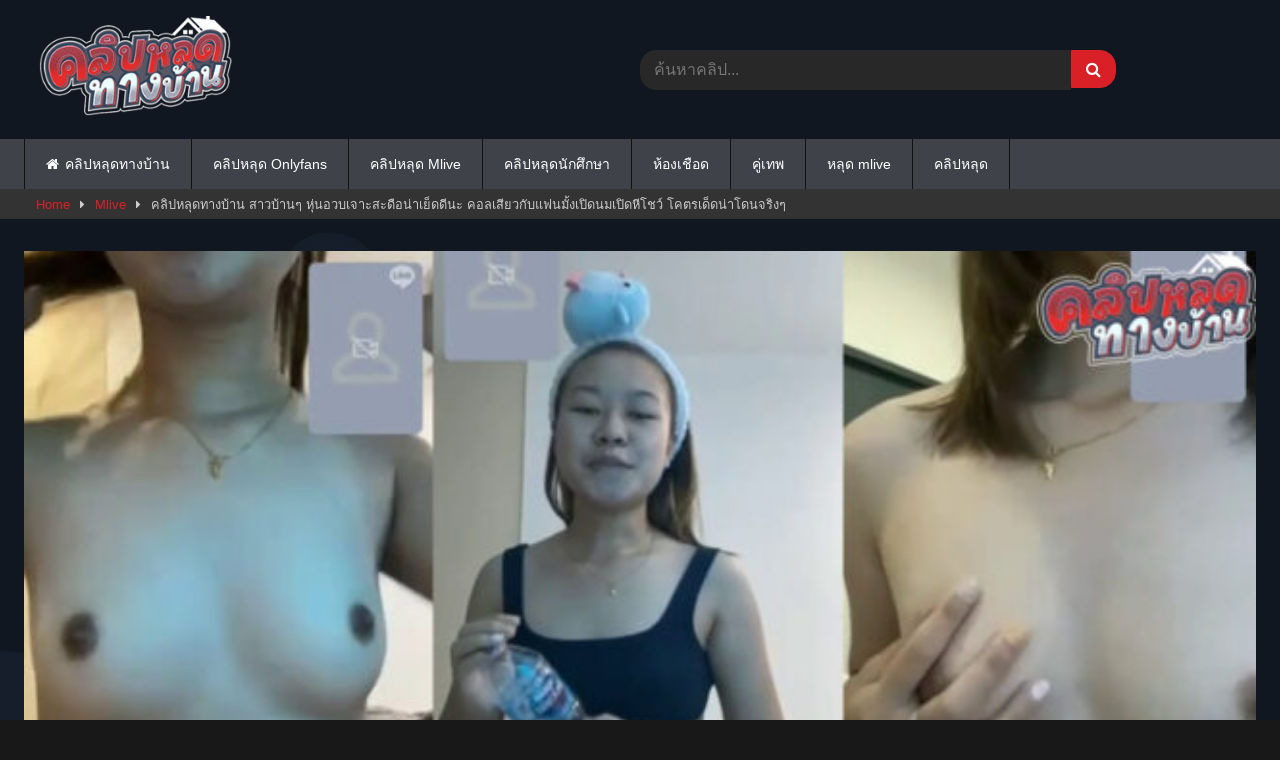

--- FILE ---
content_type: text/html; charset=UTF-8
request_url: https://xn--42cg2bmlfd3fb3d6dcr3dup.net/%E0%B8%84%E0%B8%A5%E0%B8%B4%E0%B8%9B%E0%B8%AB%E0%B8%A5%E0%B8%B8%E0%B8%94%E0%B8%97%E0%B8%B2%E0%B8%87%E0%B8%9A%E0%B9%89%E0%B8%B2%E0%B8%99-%E0%B8%AA%E0%B8%B2%E0%B8%A7%E0%B8%9A%E0%B9%89%E0%B8%B2-2/
body_size: 16894
content:
<!DOCTYPE html>


<html lang="th" prefix="og: https://ogp.me/ns#">
<head>
<meta charset="UTF-8">
<meta content='width=device-width, initial-scale=1.0, maximum-scale=1.0, user-scalable=0' name='viewport' />
<link rel="profile" href="https://gmpg.org/xfn/11">
<link rel="icon" href="
">

<!-- Meta social networks -->

<!-- Meta Facebook -->
<meta property="fb:app_id" content="966242223397117" />
<meta property="og:url" content="https://xn--42cg2bmlfd3fb3d6dcr3dup.net/%e0%b8%84%e0%b8%a5%e0%b8%b4%e0%b8%9b%e0%b8%ab%e0%b8%a5%e0%b8%b8%e0%b8%94%e0%b8%97%e0%b8%b2%e0%b8%87%e0%b8%9a%e0%b9%89%e0%b8%b2%e0%b8%99-%e0%b8%aa%e0%b8%b2%e0%b8%a7%e0%b8%9a%e0%b9%89%e0%b8%b2-2/" />
<meta property="og:type" content="article" />
<meta property="og:title" content="คลิปหลุดทางบ้าน สาวบ้านๆ หุ่นอวบเจาะสะดือน่าเย็ดดีนะ คอลเสียวกับแฟนมั้งเปิดนมเปิดหีโชว์ โคตรเด็ดน่าโดนจริงๆ" />
<meta property="og:description" content="คลิปหลุดทางบ้าน สาวบ้านๆ หุ่นอวบเจาะสะดือน่าเย็ดดีนะ คอลเสียวกับแฟนมั้งเปิดนมเปิดหีโชว์ โคตรเด็ดน่าโดนจริงๆ" />
<meta property="og:image" content="https://xn--42cg2bmlfd3fb3d6dcr3dup.net/wp-content/uploads/2023/08/หทบ20-1.jpg" />
<meta property="og:image:width" content="200" />
<meta property="og:image:height" content="200" />

<!-- Meta Twitter -->
<meta name="twitter:card" content="summary">
<!--<meta name="twitter:site" content="@site_username">-->
<meta name="twitter:title" content="คลิปหลุดทางบ้าน สาวบ้านๆ หุ่นอวบเจาะสะดือน่าเย็ดดีนะ คอลเสียวกับแฟนมั้งเปิดนมเปิดหีโชว์ โคตรเด็ดน่าโดนจริงๆ">
<meta name="twitter:description" content="คลิปหลุดทางบ้าน สาวบ้านๆ หุ่นอวบเจาะสะดือน่าเย็ดดีนะ คอลเสียวกับแฟนมั้งเปิดนมเปิดหีโชว์ โคตรเด็ดน่าโดนจริงๆ">
<!--<meta name="twitter:creator" content="@creator_username">-->
<meta name="twitter:image" content="https://xn--42cg2bmlfd3fb3d6dcr3dup.net/wp-content/uploads/2023/08/หทบ20-1.jpg">
<!--<meta name="twitter:domain" content="YourDomain.com">-->

<!-- Temp Style -->
<style>
	.post-thumbnail {
		padding-bottom: 56.25%;
	}
	.post-thumbnail .wpst-trailer,
	.post-thumbnail img {
		object-fit: fill;
	}

	.video-debounce-bar {
		background: #d92026!important;
	}

			
			#site-navigation {
			background: #222222;
		}
	
	.site-title a {
		font-family: Open Sans;
		font-size: 36px;
	}
	.site-branding .logo img {
		max-width: 300px;
		max-height: 100px;
		margin-top: 0px;
		margin-left: 0px;
	}
	a,
	.site-title a i,
	.thumb-block:hover .rating-bar i,
	.categories-list .thumb-block:hover .entry-header .cat-title:before,
	.required,
	.like #more:hover i,
	.dislike #less:hover i,
	.top-bar i:hover,
	.main-navigation .menu-item-has-children > a:after,
	.menu-toggle i,
	.main-navigation.toggled li:hover > a,
	.main-navigation.toggled li.focus > a,
	.main-navigation.toggled li.current_page_item > a,
	.main-navigation.toggled li.current-menu-item > a,
	#filters .filters-select:after,
	.morelink i,
	.top-bar .membership a i,
	.thumb-block:hover .photos-count i {
		color: #d92026;
	}
	button,
	.button,
	input[type="button"],
	input[type="reset"],
	input[type="submit"],
	.label,
	.pagination ul li a.current,
	.pagination ul li a:hover,
	body #filters .label.secondary.active,
	.label.secondary:hover,
	.main-navigation li:hover > a,
	.main-navigation li.focus > a,
	.main-navigation li.current_page_item > a,
	.main-navigation li.current-menu-item > a,
	.widget_categories ul li a:hover,
	.comment-reply-link,
	a.tag-cloud-link:hover,
	.template-actors li a:hover {
		border-color: #d92026!important;
		background-color: #d92026!important;
	}
	.rating-bar-meter,
	.vjs-play-progress,
	#filters .filters-options span:hover,
	.bx-wrapper .bx-controls-direction a,
	.top-bar .social-share a:hover,
	.thumb-block:hover span.hd-video,
	.featured-carousel .slide a:hover span.hd-video,
	.appContainer .ctaButton {
		background-color: #d92026!important;
	}
	#video-tabs button.tab-link.active,
	.title-block,
	.widget-title,
	.page-title,
	.page .entry-title,
	.comments-title,
	.comment-reply-title,
	.morelink:hover {
		border-color: #d92026!important;
	}

	/* Small desktops ----------- */
	@media only screen  and (min-width : 64.001em) and (max-width : 84em) {
		#main .thumb-block {
			width: 20%!important;
		}
	}

	/* Desktops and laptops ----------- */
	@media only screen  and (min-width : 84.001em) {
		#main .thumb-block {
			width: 20%!important;
		}
	}

</style>

<!-- Google Analytics -->
<!-- Google tag (gtag.js) -->
<script async src="https://www.googletagmanager.com/gtag/js?id=G-HRTQN805KY"></script>
<script>
  window.dataLayer = window.dataLayer || [];
  function gtag(){dataLayer.push(arguments);}
  gtag('js', new Date());

  gtag('config', 'G-HRTQN805KY');
</script>
<!-- Meta Verification -->


<!-- Search Engine Optimization by Rank Math PRO - https://rankmath.com/ -->
<title>คลิปหลุดทางบ้าน สาวบ้านๆ หุ่นอวบเจาะสะดือน่าเย็ดดีนะ คอลเสียวกับแฟนมั้งเปิดนมเปิดหีโชว์ โคตรเด็ดน่าโดนจริงๆ - คลิปหลุดทางบ้าน.net</title>
<meta name="description" content="คลิปหลุดทางบ้าน สาวบ้านๆ หุ่นอวบเจาะสะดือน่าเย็ดดีนะ คอลเสียวกับแฟนมั้งเปิดนมเปิดหีโชว์ โคตรเด็ดน่าโดนจริงๆ"/>
<meta name="robots" content="follow, index, max-snippet:-1, max-video-preview:-1, max-image-preview:large"/>
<link rel="canonical" href="https://xn--42cg2bmlfd3fb3d6dcr3dup.net/%e0%b8%84%e0%b8%a5%e0%b8%b4%e0%b8%9b%e0%b8%ab%e0%b8%a5%e0%b8%b8%e0%b8%94%e0%b8%97%e0%b8%b2%e0%b8%87%e0%b8%9a%e0%b9%89%e0%b8%b2%e0%b8%99-%e0%b8%aa%e0%b8%b2%e0%b8%a7%e0%b8%9a%e0%b9%89%e0%b8%b2-2/" />
<meta property="og:locale" content="th_TH" />
<meta property="og:type" content="article" />
<meta property="og:title" content="คลิปหลุดทางบ้าน สาวบ้านๆ หุ่นอวบเจาะสะดือน่าเย็ดดีนะ คอลเสียวกับแฟนมั้งเปิดนมเปิดหีโชว์ โคตรเด็ดน่าโดนจริงๆ - คลิปหลุดทางบ้าน.net" />
<meta property="og:description" content="คลิปหลุดทางบ้าน สาวบ้านๆ หุ่นอวบเจาะสะดือน่าเย็ดดีนะ คอลเสียวกับแฟนมั้งเปิดนมเปิดหีโชว์ โคตรเด็ดน่าโดนจริงๆ" />
<meta property="og:url" content="https://xn--42cg2bmlfd3fb3d6dcr3dup.net/%e0%b8%84%e0%b8%a5%e0%b8%b4%e0%b8%9b%e0%b8%ab%e0%b8%a5%e0%b8%b8%e0%b8%94%e0%b8%97%e0%b8%b2%e0%b8%87%e0%b8%9a%e0%b9%89%e0%b8%b2%e0%b8%99-%e0%b8%aa%e0%b8%b2%e0%b8%a7%e0%b8%9a%e0%b9%89%e0%b8%b2-2/" />
<meta property="og:site_name" content="คลิปหลุดทางบ้าน.net" />
<meta property="article:tag" content="porn" />
<meta property="article:tag" content="thai xxx" />
<meta property="article:tag" content="VK" />
<meta property="article:tag" content="xxxหลุด" />
<meta property="article:tag" content="xxxไทย" />
<meta property="article:tag" content="กลุ่มลับ" />
<meta property="article:tag" content="คลิปxxx" />
<meta property="article:tag" content="คลิปหลุด ในทวิตเตอร์" />
<meta property="article:tag" content="คลิปหลุดทางบ้าน" />
<meta property="article:tag" content="คลิปไทย" />
<meta property="article:tag" content="ควย" />
<meta property="article:tag" content="คอลเสียว" />
<meta property="article:tag" content="คั้นนม" />
<meta property="article:tag" content="ดูหนังxxx" />
<meta property="article:tag" content="ดูหีไทย" />
<meta property="article:tag" content="นมใหญ่" />
<meta property="article:tag" content="น่ารัก" />
<meta property="article:tag" content="น่าเย็ด" />
<meta property="article:tag" content="บีบนม" />
<meta property="article:tag" content="สวย" />
<meta property="article:tag" content="สาวสวย" />
<meta property="article:tag" content="หนัง xxx ไทย" />
<meta property="article:tag" content="หน้าตาดี" />
<meta property="article:tag" content="หลุด ทวิตเตอร์" />
<meta property="article:tag" content="หัวนมชมพู" />
<meta property="article:tag" content="หี" />
<meta property="article:tag" content="หีชมพู" />
<meta property="article:tag" content="หีสวย" />
<meta property="article:tag" content="หีเด็ก" />
<meta property="article:tag" content="หุ่นดี" />
<meta property="article:tag" content="เจาะสะดือ" />
<meta property="article:tag" content="เย็ด" />
<meta property="article:tag" content="เย็ดสด" />
<meta property="article:tag" content="เย็ดหี" />
<meta property="article:tag" content="เสียงไทย" />
<meta property="article:tag" content="แตกใน" />
<meta property="article:tag" content="แหย่หี" />
<meta property="article:tag" content="แหวกหี" />
<meta property="article:tag" content="โม๊คควย" />
<meta property="article:section" content="Mlive" />
<meta property="og:updated_time" content="2023-10-21T00:11:10+07:00" />
<meta property="og:image" content="https://xn--42cg2bmlfd3fb3d6dcr3dup.net/wp-content/uploads/2023/08/หทบ20-1.jpg" />
<meta property="og:image:secure_url" content="https://xn--42cg2bmlfd3fb3d6dcr3dup.net/wp-content/uploads/2023/08/หทบ20-1.jpg" />
<meta property="og:image:width" content="957" />
<meta property="og:image:height" content="537" />
<meta property="og:image:alt" content="คลิปหลุดทางบ้าน สาวบ้านๆ หุ่นอวบเจาะสะดือน่าเย็ดดีนะ คอลเสียวกับแฟนมั้งเปิดนมเปิดหีโชว์ โคตรเด็ดน่าโดนจริงๆ" />
<meta property="og:image:type" content="image/jpeg" />
<meta name="twitter:card" content="summary_large_image" />
<meta name="twitter:title" content="คลิปหลุดทางบ้าน สาวบ้านๆ หุ่นอวบเจาะสะดือน่าเย็ดดีนะ คอลเสียวกับแฟนมั้งเปิดนมเปิดหีโชว์ โคตรเด็ดน่าโดนจริงๆ - คลิปหลุดทางบ้าน.net" />
<meta name="twitter:description" content="คลิปหลุดทางบ้าน สาวบ้านๆ หุ่นอวบเจาะสะดือน่าเย็ดดีนะ คอลเสียวกับแฟนมั้งเปิดนมเปิดหีโชว์ โคตรเด็ดน่าโดนจริงๆ" />
<meta name="twitter:image" content="https://xn--42cg2bmlfd3fb3d6dcr3dup.net/wp-content/uploads/2023/08/หทบ20-1.jpg" />
<meta name="twitter:label1" content="Written by" />
<meta name="twitter:data1" content="heekhao" />
<meta name="twitter:label2" content="Time to read" />
<meta name="twitter:data2" content="Less than a minute" />
<!-- /Rank Math WordPress SEO plugin -->

<link rel='dns-prefetch' href='//vjs.zencdn.net' />
<link rel='dns-prefetch' href='//unpkg.com' />

<link rel="alternate" type="application/rss+xml" title="คลิปหลุดทางบ้าน.net &raquo; ฟีด" href="https://xn--42cg2bmlfd3fb3d6dcr3dup.net/feed/" />
<link rel="alternate" type="application/rss+xml" title="คลิปหลุดทางบ้าน.net &raquo; ฟีดความเห็น" href="https://xn--42cg2bmlfd3fb3d6dcr3dup.net/comments/feed/" />
<style id='wp-emoji-styles-inline-css' type='text/css'>

	img.wp-smiley, img.emoji {
		display: inline !important;
		border: none !important;
		box-shadow: none !important;
		height: 1em !important;
		width: 1em !important;
		margin: 0 0.07em !important;
		vertical-align: -0.1em !important;
		background: none !important;
		padding: 0 !important;
	}
</style>
<link rel='stylesheet' id='wp-block-library-css' href='https://xn--42cg2bmlfd3fb3d6dcr3dup.net/wp-includes/css/dist/block-library/style.min.css?ver=6.4.7' type='text/css' media='all' />
<style id='classic-theme-styles-inline-css' type='text/css'>
/*! This file is auto-generated */
.wp-block-button__link{color:#fff;background-color:#32373c;border-radius:9999px;box-shadow:none;text-decoration:none;padding:calc(.667em + 2px) calc(1.333em + 2px);font-size:1.125em}.wp-block-file__button{background:#32373c;color:#fff;text-decoration:none}
</style>
<style id='global-styles-inline-css' type='text/css'>
body{--wp--preset--color--black: #000000;--wp--preset--color--cyan-bluish-gray: #abb8c3;--wp--preset--color--white: #ffffff;--wp--preset--color--pale-pink: #f78da7;--wp--preset--color--vivid-red: #cf2e2e;--wp--preset--color--luminous-vivid-orange: #ff6900;--wp--preset--color--luminous-vivid-amber: #fcb900;--wp--preset--color--light-green-cyan: #7bdcb5;--wp--preset--color--vivid-green-cyan: #00d084;--wp--preset--color--pale-cyan-blue: #8ed1fc;--wp--preset--color--vivid-cyan-blue: #0693e3;--wp--preset--color--vivid-purple: #9b51e0;--wp--preset--gradient--vivid-cyan-blue-to-vivid-purple: linear-gradient(135deg,rgba(6,147,227,1) 0%,rgb(155,81,224) 100%);--wp--preset--gradient--light-green-cyan-to-vivid-green-cyan: linear-gradient(135deg,rgb(122,220,180) 0%,rgb(0,208,130) 100%);--wp--preset--gradient--luminous-vivid-amber-to-luminous-vivid-orange: linear-gradient(135deg,rgba(252,185,0,1) 0%,rgba(255,105,0,1) 100%);--wp--preset--gradient--luminous-vivid-orange-to-vivid-red: linear-gradient(135deg,rgba(255,105,0,1) 0%,rgb(207,46,46) 100%);--wp--preset--gradient--very-light-gray-to-cyan-bluish-gray: linear-gradient(135deg,rgb(238,238,238) 0%,rgb(169,184,195) 100%);--wp--preset--gradient--cool-to-warm-spectrum: linear-gradient(135deg,rgb(74,234,220) 0%,rgb(151,120,209) 20%,rgb(207,42,186) 40%,rgb(238,44,130) 60%,rgb(251,105,98) 80%,rgb(254,248,76) 100%);--wp--preset--gradient--blush-light-purple: linear-gradient(135deg,rgb(255,206,236) 0%,rgb(152,150,240) 100%);--wp--preset--gradient--blush-bordeaux: linear-gradient(135deg,rgb(254,205,165) 0%,rgb(254,45,45) 50%,rgb(107,0,62) 100%);--wp--preset--gradient--luminous-dusk: linear-gradient(135deg,rgb(255,203,112) 0%,rgb(199,81,192) 50%,rgb(65,88,208) 100%);--wp--preset--gradient--pale-ocean: linear-gradient(135deg,rgb(255,245,203) 0%,rgb(182,227,212) 50%,rgb(51,167,181) 100%);--wp--preset--gradient--electric-grass: linear-gradient(135deg,rgb(202,248,128) 0%,rgb(113,206,126) 100%);--wp--preset--gradient--midnight: linear-gradient(135deg,rgb(2,3,129) 0%,rgb(40,116,252) 100%);--wp--preset--font-size--small: 13px;--wp--preset--font-size--medium: 20px;--wp--preset--font-size--large: 36px;--wp--preset--font-size--x-large: 42px;--wp--preset--spacing--20: 0.44rem;--wp--preset--spacing--30: 0.67rem;--wp--preset--spacing--40: 1rem;--wp--preset--spacing--50: 1.5rem;--wp--preset--spacing--60: 2.25rem;--wp--preset--spacing--70: 3.38rem;--wp--preset--spacing--80: 5.06rem;--wp--preset--shadow--natural: 6px 6px 9px rgba(0, 0, 0, 0.2);--wp--preset--shadow--deep: 12px 12px 50px rgba(0, 0, 0, 0.4);--wp--preset--shadow--sharp: 6px 6px 0px rgba(0, 0, 0, 0.2);--wp--preset--shadow--outlined: 6px 6px 0px -3px rgba(255, 255, 255, 1), 6px 6px rgba(0, 0, 0, 1);--wp--preset--shadow--crisp: 6px 6px 0px rgba(0, 0, 0, 1);}:where(.is-layout-flex){gap: 0.5em;}:where(.is-layout-grid){gap: 0.5em;}body .is-layout-flow > .alignleft{float: left;margin-inline-start: 0;margin-inline-end: 2em;}body .is-layout-flow > .alignright{float: right;margin-inline-start: 2em;margin-inline-end: 0;}body .is-layout-flow > .aligncenter{margin-left: auto !important;margin-right: auto !important;}body .is-layout-constrained > .alignleft{float: left;margin-inline-start: 0;margin-inline-end: 2em;}body .is-layout-constrained > .alignright{float: right;margin-inline-start: 2em;margin-inline-end: 0;}body .is-layout-constrained > .aligncenter{margin-left: auto !important;margin-right: auto !important;}body .is-layout-constrained > :where(:not(.alignleft):not(.alignright):not(.alignfull)){max-width: var(--wp--style--global--content-size);margin-left: auto !important;margin-right: auto !important;}body .is-layout-constrained > .alignwide{max-width: var(--wp--style--global--wide-size);}body .is-layout-flex{display: flex;}body .is-layout-flex{flex-wrap: wrap;align-items: center;}body .is-layout-flex > *{margin: 0;}body .is-layout-grid{display: grid;}body .is-layout-grid > *{margin: 0;}:where(.wp-block-columns.is-layout-flex){gap: 2em;}:where(.wp-block-columns.is-layout-grid){gap: 2em;}:where(.wp-block-post-template.is-layout-flex){gap: 1.25em;}:where(.wp-block-post-template.is-layout-grid){gap: 1.25em;}.has-black-color{color: var(--wp--preset--color--black) !important;}.has-cyan-bluish-gray-color{color: var(--wp--preset--color--cyan-bluish-gray) !important;}.has-white-color{color: var(--wp--preset--color--white) !important;}.has-pale-pink-color{color: var(--wp--preset--color--pale-pink) !important;}.has-vivid-red-color{color: var(--wp--preset--color--vivid-red) !important;}.has-luminous-vivid-orange-color{color: var(--wp--preset--color--luminous-vivid-orange) !important;}.has-luminous-vivid-amber-color{color: var(--wp--preset--color--luminous-vivid-amber) !important;}.has-light-green-cyan-color{color: var(--wp--preset--color--light-green-cyan) !important;}.has-vivid-green-cyan-color{color: var(--wp--preset--color--vivid-green-cyan) !important;}.has-pale-cyan-blue-color{color: var(--wp--preset--color--pale-cyan-blue) !important;}.has-vivid-cyan-blue-color{color: var(--wp--preset--color--vivid-cyan-blue) !important;}.has-vivid-purple-color{color: var(--wp--preset--color--vivid-purple) !important;}.has-black-background-color{background-color: var(--wp--preset--color--black) !important;}.has-cyan-bluish-gray-background-color{background-color: var(--wp--preset--color--cyan-bluish-gray) !important;}.has-white-background-color{background-color: var(--wp--preset--color--white) !important;}.has-pale-pink-background-color{background-color: var(--wp--preset--color--pale-pink) !important;}.has-vivid-red-background-color{background-color: var(--wp--preset--color--vivid-red) !important;}.has-luminous-vivid-orange-background-color{background-color: var(--wp--preset--color--luminous-vivid-orange) !important;}.has-luminous-vivid-amber-background-color{background-color: var(--wp--preset--color--luminous-vivid-amber) !important;}.has-light-green-cyan-background-color{background-color: var(--wp--preset--color--light-green-cyan) !important;}.has-vivid-green-cyan-background-color{background-color: var(--wp--preset--color--vivid-green-cyan) !important;}.has-pale-cyan-blue-background-color{background-color: var(--wp--preset--color--pale-cyan-blue) !important;}.has-vivid-cyan-blue-background-color{background-color: var(--wp--preset--color--vivid-cyan-blue) !important;}.has-vivid-purple-background-color{background-color: var(--wp--preset--color--vivid-purple) !important;}.has-black-border-color{border-color: var(--wp--preset--color--black) !important;}.has-cyan-bluish-gray-border-color{border-color: var(--wp--preset--color--cyan-bluish-gray) !important;}.has-white-border-color{border-color: var(--wp--preset--color--white) !important;}.has-pale-pink-border-color{border-color: var(--wp--preset--color--pale-pink) !important;}.has-vivid-red-border-color{border-color: var(--wp--preset--color--vivid-red) !important;}.has-luminous-vivid-orange-border-color{border-color: var(--wp--preset--color--luminous-vivid-orange) !important;}.has-luminous-vivid-amber-border-color{border-color: var(--wp--preset--color--luminous-vivid-amber) !important;}.has-light-green-cyan-border-color{border-color: var(--wp--preset--color--light-green-cyan) !important;}.has-vivid-green-cyan-border-color{border-color: var(--wp--preset--color--vivid-green-cyan) !important;}.has-pale-cyan-blue-border-color{border-color: var(--wp--preset--color--pale-cyan-blue) !important;}.has-vivid-cyan-blue-border-color{border-color: var(--wp--preset--color--vivid-cyan-blue) !important;}.has-vivid-purple-border-color{border-color: var(--wp--preset--color--vivid-purple) !important;}.has-vivid-cyan-blue-to-vivid-purple-gradient-background{background: var(--wp--preset--gradient--vivid-cyan-blue-to-vivid-purple) !important;}.has-light-green-cyan-to-vivid-green-cyan-gradient-background{background: var(--wp--preset--gradient--light-green-cyan-to-vivid-green-cyan) !important;}.has-luminous-vivid-amber-to-luminous-vivid-orange-gradient-background{background: var(--wp--preset--gradient--luminous-vivid-amber-to-luminous-vivid-orange) !important;}.has-luminous-vivid-orange-to-vivid-red-gradient-background{background: var(--wp--preset--gradient--luminous-vivid-orange-to-vivid-red) !important;}.has-very-light-gray-to-cyan-bluish-gray-gradient-background{background: var(--wp--preset--gradient--very-light-gray-to-cyan-bluish-gray) !important;}.has-cool-to-warm-spectrum-gradient-background{background: var(--wp--preset--gradient--cool-to-warm-spectrum) !important;}.has-blush-light-purple-gradient-background{background: var(--wp--preset--gradient--blush-light-purple) !important;}.has-blush-bordeaux-gradient-background{background: var(--wp--preset--gradient--blush-bordeaux) !important;}.has-luminous-dusk-gradient-background{background: var(--wp--preset--gradient--luminous-dusk) !important;}.has-pale-ocean-gradient-background{background: var(--wp--preset--gradient--pale-ocean) !important;}.has-electric-grass-gradient-background{background: var(--wp--preset--gradient--electric-grass) !important;}.has-midnight-gradient-background{background: var(--wp--preset--gradient--midnight) !important;}.has-small-font-size{font-size: var(--wp--preset--font-size--small) !important;}.has-medium-font-size{font-size: var(--wp--preset--font-size--medium) !important;}.has-large-font-size{font-size: var(--wp--preset--font-size--large) !important;}.has-x-large-font-size{font-size: var(--wp--preset--font-size--x-large) !important;}
.wp-block-navigation a:where(:not(.wp-element-button)){color: inherit;}
:where(.wp-block-post-template.is-layout-flex){gap: 1.25em;}:where(.wp-block-post-template.is-layout-grid){gap: 1.25em;}
:where(.wp-block-columns.is-layout-flex){gap: 2em;}:where(.wp-block-columns.is-layout-grid){gap: 2em;}
.wp-block-pullquote{font-size: 1.5em;line-height: 1.6;}
</style>
<link rel='stylesheet' id='wpst-font-awesome-css' href='https://xn--42cg2bmlfd3fb3d6dcr3dup.net/wp-content/themes/retrotube/assets/stylesheets/font-awesome/css/font-awesome.min.css?ver=4.7.0' type='text/css' media='all' />
<link rel='stylesheet' id='wpst-videojs-style-css' href='//vjs.zencdn.net/7.8.4/video-js.css?ver=7.8.4' type='text/css' media='all' />
<link rel='stylesheet' id='wpst-style-css' href='https://xn--42cg2bmlfd3fb3d6dcr3dup.net/wp-content/themes/retrotube/style.css?ver=1.7.2.1.1686649618' type='text/css' media='all' />
<script type="text/javascript" src="https://xn--42cg2bmlfd3fb3d6dcr3dup.net/wp-includes/js/jquery/jquery.min.js?ver=3.7.1" id="jquery-core-js"></script>
<script type="text/javascript" src="https://xn--42cg2bmlfd3fb3d6dcr3dup.net/wp-includes/js/jquery/jquery-migrate.min.js?ver=3.4.1" id="jquery-migrate-js"></script>
<link rel="https://api.w.org/" href="https://xn--42cg2bmlfd3fb3d6dcr3dup.net/wp-json/" /><link rel="alternate" type="application/json" href="https://xn--42cg2bmlfd3fb3d6dcr3dup.net/wp-json/wp/v2/posts/2111" /><link rel="EditURI" type="application/rsd+xml" title="RSD" href="https://xn--42cg2bmlfd3fb3d6dcr3dup.net/xmlrpc.php?rsd" />
<meta name="generator" content="WordPress 6.4.7" />
<link rel='shortlink' href='https://xn--42cg2bmlfd3fb3d6dcr3dup.net/?p=2111' />
<link rel="alternate" type="application/json+oembed" href="https://xn--42cg2bmlfd3fb3d6dcr3dup.net/wp-json/oembed/1.0/embed?url=https%3A%2F%2Fxn--42cg2bmlfd3fb3d6dcr3dup.net%2F%25e0%25b8%2584%25e0%25b8%25a5%25e0%25b8%25b4%25e0%25b8%259b%25e0%25b8%25ab%25e0%25b8%25a5%25e0%25b8%25b8%25e0%25b8%2594%25e0%25b8%2597%25e0%25b8%25b2%25e0%25b8%2587%25e0%25b8%259a%25e0%25b9%2589%25e0%25b8%25b2%25e0%25b8%2599-%25e0%25b8%25aa%25e0%25b8%25b2%25e0%25b8%25a7%25e0%25b8%259a%25e0%25b9%2589%25e0%25b8%25b2-2%2F" />
<link rel="alternate" type="text/xml+oembed" href="https://xn--42cg2bmlfd3fb3d6dcr3dup.net/wp-json/oembed/1.0/embed?url=https%3A%2F%2Fxn--42cg2bmlfd3fb3d6dcr3dup.net%2F%25e0%25b8%2584%25e0%25b8%25a5%25e0%25b8%25b4%25e0%25b8%259b%25e0%25b8%25ab%25e0%25b8%25a5%25e0%25b8%25b8%25e0%25b8%2594%25e0%25b8%2597%25e0%25b8%25b2%25e0%25b8%2587%25e0%25b8%259a%25e0%25b9%2589%25e0%25b8%25b2%25e0%25b8%2599-%25e0%25b8%25aa%25e0%25b8%25b2%25e0%25b8%25a7%25e0%25b8%259a%25e0%25b9%2589%25e0%25b8%25b2-2%2F&#038;format=xml" />
<link rel="icon" href="https://xn--42cg2bmlfd3fb3d6dcr3dup.net/wp-content/uploads/2023/06/cropped-logo-wide-1-32x32.png" sizes="32x32" />
<link rel="icon" href="https://xn--42cg2bmlfd3fb3d6dcr3dup.net/wp-content/uploads/2023/06/cropped-logo-wide-1-192x192.png" sizes="192x192" />
<link rel="apple-touch-icon" href="https://xn--42cg2bmlfd3fb3d6dcr3dup.net/wp-content/uploads/2023/06/cropped-logo-wide-1-180x180.png" />
<meta name="msapplication-TileImage" content="https://xn--42cg2bmlfd3fb3d6dcr3dup.net/wp-content/uploads/2023/06/cropped-logo-wide-1-270x270.png" />
		<style type="text/css" id="wp-custom-css">
			
.tb-cen{
	text-align: center;
	margin: 0.5rem;
}

.tb-img-responsive{
	width: 100%;
}

@media only screen and (min-width: 900px){
	
.tb-img-responsive{
		width: 49.5%;
	}
}

@media (min-width: 1200px) {
	.col-xl-6 {
		-ms-flex: 0 0 50%;
		flex: 0 0 50%;
		max-width: 50%;
	}
}

@media (min-width: 992px)
{
	.col-lg-6 {
		-ms-flex: 0 0 50%;
		flex: 0 0 50%;
		max-width: 50%;
	}
}

.tb-cen .row {
    display: -ms-flexbox;
    display: flex;
    -ms-flex-wrap: wrap;
    flex-wrap: wrap;
}

 .col-lg-6 .tb-img-responsive{
	width: 100% !important;
}
		</style>
		</head>  <body class="post-template-default single single-post postid-2111 single-format-standard wp-embed-responsive group-blog"> <div id="page"> 	<a class="skip-link screen-reader-text" href="#content">Skip to content</a>  	<header id="masthead" class="site-header" role="banner">  		 		<div class="site-branding row"> 			<div class="logo"> 									<a href="https://xn--42cg2bmlfd3fb3d6dcr3dup.net/" rel="home" title="คลิปหลุดทางบ้าน.net"><img src=" 										https://xn--42cg2bmlfd3fb3d6dcr3dup.net/wp-content/uploads/2023/06/logo-wide-1.png					" alt="คลิปหลุดทางบ้าน.net"></a> 				 							</div> 							<div class="header-search">     <form method="get" id="searchform" action="https://xn--42cg2bmlfd3fb3d6dcr3dup.net/">                             <input class="input-group-field" value="" name="s" id="s" onfocus="if (this.value == 'Search...') {this.value = '';}" onblur="if (this.value == '') {this.value = 'Search...';}" type="text" placeholder="ค้นหาคลิป..."/>                          <input class="button fa-input" type="submit" id="searchsubmit" value="&#xf002;" />             </form> </div>								</div><!-- .site-branding -->  		<nav id="site-navigation" class="main-navigation" role="navigation"> 			<div id="head-mobile"></div> 			<div class="button-nav"></div> 			<ul id="menu-main-menu" class="row"><li id="menu-item-11" class="home-icon menu-item menu-item-type-custom menu-item-object-custom menu-item-home menu-item-11"><a href="https://xn--42cg2bmlfd3fb3d6dcr3dup.net/">คลิปหลุดทางบ้าน</a></li> <li id="menu-item-372" class="menu-item menu-item-type-custom menu-item-object-custom menu-item-372"><a href="https://xn--42cg2bmlfd3fb3d6dcr3dup.net/category/onlyfans/">คลิปหลุด Onlyfans</a></li> <li id="menu-item-376" class="menu-item menu-item-type-custom menu-item-object-custom menu-item-376"><a href="https://xn--42cg2bmlfd3fb3d6dcr3dup.net/category/mlive/">คลิปหลุด Mlive</a></li> <li id="menu-item-373" class="menu-item menu-item-type-custom menu-item-object-custom menu-item-373"><a href="https://xn--42cg2bmlfd3fb3d6dcr3dup.net/category/%E0%B8%99%E0%B8%B1%E0%B8%81%E0%B8%A8%E0%B8%B6%E0%B8%81%E0%B8%A9%E0%B8%B2/">คลิปหลุดนักศึกษา</a></li> <li id="menu-item-375" class="menu-item menu-item-type-custom menu-item-object-custom menu-item-375"><a href="https://xn--42cg2bmlfd3fb3d6dcr3dup.net/category/%E0%B8%AB%E0%B9%89%E0%B8%AD%E0%B8%87%E0%B9%80%E0%B8%8A%E0%B8%B7%E0%B8%AD%E0%B8%94/">ห้องเชือด</a></li> <li id="menu-item-374" class="menu-item menu-item-type-custom menu-item-object-custom menu-item-374"><a href="https://xn--42cg2bmlfd3fb3d6dcr3dup.net/tag/%E0%B8%84%E0%B8%B9%E0%B9%88%E0%B9%80%E0%B8%97%E0%B8%9E/">คู่เทพ</a></li> <li id="menu-item-5514" class="menu-item menu-item-type-custom menu-item-object-custom menu-item-5514"><a href="https://mlive321.vip/">หลุด mlive</a></li> <li id="menu-item-6926" class="menu-item menu-item-type-custom menu-item-object-custom menu-item-6926"><a href="https://xn--2-twfu5lzb.com/">คลิปหลุด</a></li> </ul>		</nav><!-- #site-navigation -->  		<div class="clear"></div>  			</header><!-- #masthead -->  	<div class="breadcrumbs-area"><div class="row"><div id="breadcrumbs"><a href="https://xn--42cg2bmlfd3fb3d6dcr3dup.net">Home</a><span class="separator"><i class="fa fa-caret-right"></i></span><a href="https://xn--42cg2bmlfd3fb3d6dcr3dup.net/category/mlive/">Mlive</a><span class="separator"><i class="fa fa-caret-right"></i></span><span class="current">คลิปหลุดทางบ้าน สาวบ้านๆ หุ่นอวบเจาะสะดือน่าเย็ดดีนะ คอลเสียวกับแฟนมั้งเปิดนมเปิดหีโชว์ โคตรเด็ดน่าโดนจริงๆ</span></div></div></div> 	 	<div id="content" class="site-content row"> 	<div id="primary" class="content-area"> 		<main id="main" class="site-main" role="main">  		  <article id="post-2111" class="post-2111 post type-post status-publish format-standard has-post-thumbnail hentry category-mlive tag-porn tag-thai-xxx tag-vk tag-xxx tag-190 tag-192 tag-282 tag-193 tag-194 tag-330 tag-456 tag-162 tag-173 tag-174 tag-175 tag-566 tag-176 tag-483 tag--xxx- tag-308 tag-197 tag-461 tag-198 tag-336 tag-344 tag-242 tag-338 tag-496 tag-199 tag-200 tag-168 tag-177 tag-201 tag-567 tag-568 tag-202 actors-xxx actors-874 actors-896" itemprop="video" itemscope itemtype="http://schema.org/VideoObject"> 	<header class="entry-header"> 		<div class="video-player"><meta itemprop="author" content="heekhao" /><meta itemprop="name" content="คลิปหลุดทางบ้าน สาวบ้านๆ หุ่นอวบเจาะสะดือน่าเย็ดดีนะ คอลเสียวกับแฟนมั้งเปิดนมเปิดหีโชว์ โคตรเด็ดน่าโดนจริงๆ" /><meta itemprop="description" content="คลิปหลุดทางบ้าน สาวบ้านๆ หุ่นอวบเจาะสะดือน่าเย็ดดีนะ คอลเสียวกับแฟนมั้งเปิดนมเปิดหีโชว์ โคตรเด็ดน่าโดนจริงๆ" /><meta itemprop="duration" content="P0DT0H14M5S" /><meta itemprop="thumbnailUrl" content="https://xn--42cg2bmlfd3fb3d6dcr3dup.net/wp-content/uploads/2023/08/หทบ20-1-640x360.jpg" /><meta itemprop="embedURL" content="https://major.barlow-master.com/player/iElOPmo4ElTdp" /><meta itemprop="uploadDate" content="2023-08-20T22:21:44+07:00" /><div class="responsive-player" id="video-player" style="display:none"><iframe src="https://major.barlow-master.com/player/iElOPmo4ElTdp" frameborder="0" width="560" height="315" scrolling="no" allowfullscreen="true" webkitallowfullscreen="true" mozallowfullscreen="true"></iframe></div> <style>     .btn-skip {         position: absolute;         bottom: 35%;         right: 0px;         padding: 0.6rem;         font-size: 0.75rem;         color: #fff;         background-color: #00000082;         border: solid 1px #404040;         border-radius: 1px;         z-index: 1000;         text-align: center;     }      .btn-skip:hover {         cursor: pointer;         z-index: 1000;         color: peachpuff;     }      .regis {         position: absolute;         top: 3%;         right: 0px;         padding: 0.6rem;         font-size: 1.2rem;         text-shadow: 0px 0px 5px black;         color: #000;         border-radius: 1px;         z-index: 1000;         text-align: center;         width: 100%;         height: 100%;     }      #a-regis {         position: absolute;         color: white;         border: solid 1px indianred;         background: indianred;         border-radius: 1px;         padding: 0.4rem;         right: 0px;         top: 3%;         z-index: -1;     }      video::-internal-media-controls-overlay-cast-button {         display: none;     }  </style> <script src="https://vjs.zencdn.net/8.3.0/video.min.js"></script> <link href="https://vjs.zencdn.net/8.3.0/video-js.css" rel="stylesheet"/> <link href="https://unpkg.com/@videojs/themes@1/dist/fantasy/index.css" rel="stylesheet"> <div id="asplayer" class="responsive-player video-player">     <div class="regis" id="regis" style="display:none"><div  id="a-regis">สมัครสมาชิก กด!</div></div>     <button class="btn-skip" id="btn-skip" type="button" style="display: none;">ข้ามโฆษณาใน 3 วินาที</button>     <button class="btn-skip" id="btn-next" type="button" style="display: none;">ข้ามโฆษณา</button>     <video style="width: 100%;" id="as_video" class="video-js vjs-theme-fantasy" preload="auto" poster="https://xn--42cg2bmlfd3fb3d6dcr3dup.net/wp-content/uploads/2023/08/หทบ20-1-640x360.jpg">         <p class="vjs-no-js">             To view this video please enable JavaScript, and consider upgrading to a web browser that supports HTML5 video         </p>     </video> </div> <script>

    let v_player;
    let v_asplayer;
    let asVideoJson = [{"web":"https:\/\/topantivirussoftware.org\/","src":"https:\/\/files.cameron-srva.com\/bb571789eed14007b32ebf4ce34370c3:webads\/CATCAT.mp4","type":"video\/mp4"}];
    let v_regis;
    let asVideo;

    let asVideoStart = 0;
    let asVideoEnd = 1 - 1;
    let btn_skip;
    let btn_next;
    let allow_skip = false;
    let skip_counter = 5;
    let v_interval;

    jQuery(document).ready(function ($) {
        v_player = $('#video-player');
        v_asplayer = $('#asplayer');
        btn_skip = $('#btn-skip');
        btn_next = $('#btn-next');
        v_regis = $('#regis');

        v_player.hide();
        v_asplayer.show();
        //$('#as_video').show();

        asVideo = videojs('as_video', {
            controls: true,
            PictureInPictureToggle: false,
            autoplay: false,
            playsinline: true,
            preload: 'auto',
        });

        asVideo.src(asVideoJson[asVideoStart])
        // $('#a-regis').attr("href", asVideoJson[asVideoStart].web);


        asVideo.on('play', function () {
            allow_skip = false;

            // $('#a-regis').attr("href", asVideoJson[asVideoStart].web);
            v_regis.unbind('click');
            v_regis.on("click", function (event) {
                window.open(asVideoJson[asVideoStart].web);
            });


            v_regis.show();


            this.controls(false);
            btn_skip.show();
            skip_counter = 3;
            v_interval = setInterval(function () {
                skip_counter--;
                // Display 'counter' wherever you want to display it.
                btn_skip.html('ข้ามโฆษณาใน ' + skip_counter + ' วินาที');
                if (skip_counter < 1) {
                    // Display a login box
                    btn_skip.hide();
                    allow_skip = true;
                    btn_next.show();
                }
            }, 1000);
        })

        asVideo.on('ended', function () {
            if (asVideoStart < asVideoEnd) {
                asVideoStart += 1;
                asVideo.src(asVideoJson[asVideoStart])
                btn_skip.html('ข้ามโฆษณาใน 3 วินาที');
                btn_skip.show();
                btn_next.hide();
                clearInterval(v_interval);
                v_regis.hide();

                asVideo.play();
            } else {
                v_player.show();
                $('.video-player .responsive-player iframe').attr('src', $('.video-player .responsive-player iframe').attr('src'));
                v_asplayer.hide();
                asVideo.dispose();
                clearInterval(v_interval);
            }
        })

        asVideo.on('error', function () {
            if (asVideoStart < asVideoEnd) {
                asVideoStart += 1;
                asVideo.src(asVideoJson[asVideoStart])
                btn_skip.html('ข้ามโฆษณาใน 3 วินาที');
                btn_skip.show();
                btn_next.hide();
                clearInterval(v_interval);
                asVideo.play();
            } else {
                v_player.show();
                $('.video-player .responsive-player iframe').attr('src', $('.video-player .responsive-player iframe').attr('src'));
                v_asplayer.hide();
                asVideo.dispose();
                clearInterval(v_interval);
            }
        })

        btn_next.on('click', function () {
            if (asVideoStart < asVideoEnd) {
                asVideoStart += 1;
                asVideo.src(asVideoJson[asVideoStart])

                v_regis.show();
                $('#a-regis').attr("href", asVideoJson[asVideoStart].web);

                btn_skip.html('ข้ามโฆษณาใน 3 วินาที');
                btn_skip.show();
                btn_next.hide();
                clearInterval(v_interval);

                asVideo.play();
            } else {
                v_player.show();
                $('.video-player .responsive-player iframe').attr('src', $('.video-player .responsive-player iframe').attr('src'));
                v_regis.hide();
                v_asplayer.hide();
                asVideo.dispose();
                clearInterval(v_interval);
            }
        })

    })

</script> </div>		 		 		 		<div class="title-block box-shadow"> 			<h1 class="entry-title" itemprop="name">คลิปหลุดทางบ้าน สาวบ้านๆ หุ่นอวบเจาะสะดือน่าเย็ดดีนะ คอลเสียวกับแฟนมั้งเปิดนมเปิดหีโชว์ โคตรเด็ดน่าโดนจริงๆ</h1>						<div id="video-tabs" class="tabs"> 				<button class="tab-link active about" data-tab-id="video-about"><i class="fa fa-info-circle"></i> รายละเอียด</button> 									<button class="tab-link share" data-tab-id="video-share"><i class="fa fa-share"></i> แชร์</button> 							</div> 		</div>  		<div class="clear"></div>  	</header><!-- .entry-header --> 	 	<div class="entry-content"> 					<div id="rating-col"> 									<div id="video-views"><span>0</span> วิว</div>							</div> 				<div class="tab-content"> 						<div id="video-about" class="width70"> 					<div class="video-description"> 													<div class="desc"> 															</div> 											</div> 									<div id="video-author"> 						<i class="fa fa-user"></i> โดย: <a href="https://xn--42cg2bmlfd3fb3d6dcr3dup.net/author/heekhao/" title="เขียนโดย heekhao" rel="author">heekhao</a>					</div> 													<div id="video-date"> 						<i class="fa fa-calendar"></i> วันที่ลง: สิงหาคม 20, 2023					</div> 																	<div id="video-actors"> 						<i class="fa fa-star"></i> Actors: 						<a href="https://xn--42cg2bmlfd3fb3d6dcr3dup.net/actor/%e0%b8%84%e0%b8%a5%e0%b8%b4%e0%b8%9bxxx/" title="คลิปxxx">คลิปxxx</a> / <a href="https://xn--42cg2bmlfd3fb3d6dcr3dup.net/actor/%e0%b8%84%e0%b8%a5%e0%b8%b4%e0%b8%9b%e0%b8%ab%e0%b8%a5%e0%b8%b8%e0%b8%94%e0%b9%84%e0%b8%97%e0%b8%a2/" title="คลิปหลุดไทย">คลิปหลุดไทย</a> / <a href="https://xn--42cg2bmlfd3fb3d6dcr3dup.net/actor/%e0%b8%84%e0%b8%a5%e0%b8%b4%e0%b8%9b%e0%b9%82%e0%b8%9b%e0%b9%8a%e0%b9%84%e0%b8%97%e0%b8%a2/" title="คลิปโป๊ไทย">คลิปโป๊ไทย</a>					</div> 													<div class="tags"> 						<div class="tags-list"><a href="https://xn--42cg2bmlfd3fb3d6dcr3dup.net/category/mlive/" class="label" title="Mlive"><i class="fa fa-folder-open"></i>Mlive</a> <a href="https://xn--42cg2bmlfd3fb3d6dcr3dup.net/tag/porn/" class="label" title="porn"><i class="fa fa-tag"></i>porn</a> <a href="https://xn--42cg2bmlfd3fb3d6dcr3dup.net/tag/thai-xxx/" class="label" title="thai xxx"><i class="fa fa-tag"></i>thai xxx</a> <a href="https://xn--42cg2bmlfd3fb3d6dcr3dup.net/tag/vk/" class="label" title="VK"><i class="fa fa-tag"></i>VK</a> <a href="https://xn--42cg2bmlfd3fb3d6dcr3dup.net/tag/xxx%e0%b8%ab%e0%b8%a5%e0%b8%b8%e0%b8%94/" class="label" title="xxxหลุด"><i class="fa fa-tag"></i>xxxหลุด</a> <a href="https://xn--42cg2bmlfd3fb3d6dcr3dup.net/tag/xxx%e0%b9%84%e0%b8%97%e0%b8%a2/" class="label" title="xxxไทย"><i class="fa fa-tag"></i>xxxไทย</a> <a href="https://xn--42cg2bmlfd3fb3d6dcr3dup.net/tag/%e0%b8%81%e0%b8%a5%e0%b8%b8%e0%b9%88%e0%b8%a1%e0%b8%a5%e0%b8%b1%e0%b8%9a/" class="label" title="กลุ่มลับ"><i class="fa fa-tag"></i>กลุ่มลับ</a> <a href="https://xn--42cg2bmlfd3fb3d6dcr3dup.net/tag/%e0%b8%84%e0%b8%a5%e0%b8%b4%e0%b8%9bxxx/" class="label" title="คลิปxxx"><i class="fa fa-tag"></i>คลิปxxx</a> <a href="https://xn--42cg2bmlfd3fb3d6dcr3dup.net/tag/%e0%b8%84%e0%b8%a5%e0%b8%b4%e0%b8%9b%e0%b8%ab%e0%b8%a5%e0%b8%b8%e0%b8%94-%e0%b9%83%e0%b8%99%e0%b8%97%e0%b8%a7%e0%b8%b4%e0%b8%95%e0%b9%80%e0%b8%95%e0%b8%ad%e0%b8%a3%e0%b9%8c/" class="label" title="คลิปหลุด ในทวิตเตอร์"><i class="fa fa-tag"></i>คลิปหลุด ในทวิตเตอร์</a> <a href="https://xn--42cg2bmlfd3fb3d6dcr3dup.net/tag/%e0%b8%84%e0%b8%a5%e0%b8%b4%e0%b8%9b%e0%b8%ab%e0%b8%a5%e0%b8%b8%e0%b8%94%e0%b8%97%e0%b8%b2%e0%b8%87%e0%b8%9a%e0%b9%89%e0%b8%b2%e0%b8%99/" class="label" title="คลิปหลุดทางบ้าน"><i class="fa fa-tag"></i>คลิปหลุดทางบ้าน</a> <a href="https://xn--42cg2bmlfd3fb3d6dcr3dup.net/tag/%e0%b8%84%e0%b8%a5%e0%b8%b4%e0%b8%9b%e0%b9%84%e0%b8%97%e0%b8%a2/" class="label" title="คลิปไทย"><i class="fa fa-tag"></i>คลิปไทย</a> <a href="https://xn--42cg2bmlfd3fb3d6dcr3dup.net/tag/%e0%b8%84%e0%b8%a7%e0%b8%a2/" class="label" title="ควย"><i class="fa fa-tag"></i>ควย</a> <a href="https://xn--42cg2bmlfd3fb3d6dcr3dup.net/tag/%e0%b8%84%e0%b8%ad%e0%b8%a5%e0%b9%80%e0%b8%aa%e0%b8%b5%e0%b8%a2%e0%b8%a7/" class="label" title="คอลเสียว"><i class="fa fa-tag"></i>คอลเสียว</a> <a href="https://xn--42cg2bmlfd3fb3d6dcr3dup.net/tag/%e0%b8%84%e0%b8%b1%e0%b9%89%e0%b8%99%e0%b8%99%e0%b8%a1/" class="label" title="คั้นนม"><i class="fa fa-tag"></i>คั้นนม</a> <a href="https://xn--42cg2bmlfd3fb3d6dcr3dup.net/tag/%e0%b8%94%e0%b8%b9%e0%b8%ab%e0%b8%99%e0%b8%b1%e0%b8%87xxx/" class="label" title="ดูหนังxxx"><i class="fa fa-tag"></i>ดูหนังxxx</a> <a href="https://xn--42cg2bmlfd3fb3d6dcr3dup.net/tag/%e0%b8%94%e0%b8%b9%e0%b8%ab%e0%b8%b5%e0%b9%84%e0%b8%97%e0%b8%a2/" class="label" title="ดูหีไทย"><i class="fa fa-tag"></i>ดูหีไทย</a> <a href="https://xn--42cg2bmlfd3fb3d6dcr3dup.net/tag/%e0%b8%99%e0%b8%a1%e0%b9%83%e0%b8%ab%e0%b8%8d%e0%b9%88/" class="label" title="นมใหญ่"><i class="fa fa-tag"></i>นมใหญ่</a> <a href="https://xn--42cg2bmlfd3fb3d6dcr3dup.net/tag/%e0%b8%99%e0%b9%88%e0%b8%b2%e0%b8%a3%e0%b8%b1%e0%b8%81/" class="label" title="น่ารัก"><i class="fa fa-tag"></i>น่ารัก</a> <a href="https://xn--42cg2bmlfd3fb3d6dcr3dup.net/tag/%e0%b8%99%e0%b9%88%e0%b8%b2%e0%b9%80%e0%b8%a2%e0%b9%87%e0%b8%94/" class="label" title="น่าเย็ด"><i class="fa fa-tag"></i>น่าเย็ด</a> <a href="https://xn--42cg2bmlfd3fb3d6dcr3dup.net/tag/%e0%b8%9a%e0%b8%b5%e0%b8%9a%e0%b8%99%e0%b8%a1/" class="label" title="บีบนม"><i class="fa fa-tag"></i>บีบนม</a> <a href="https://xn--42cg2bmlfd3fb3d6dcr3dup.net/tag/%e0%b8%aa%e0%b8%a7%e0%b8%a2/" class="label" title="สวย"><i class="fa fa-tag"></i>สวย</a> <a href="https://xn--42cg2bmlfd3fb3d6dcr3dup.net/tag/%e0%b8%aa%e0%b8%b2%e0%b8%a7%e0%b8%aa%e0%b8%a7%e0%b8%a2/" class="label" title="สาวสวย"><i class="fa fa-tag"></i>สาวสวย</a> <a href="https://xn--42cg2bmlfd3fb3d6dcr3dup.net/tag/%e0%b8%ab%e0%b8%99%e0%b8%b1%e0%b8%87-xxx-%e0%b9%84%e0%b8%97%e0%b8%a2/" class="label" title="หนัง xxx ไทย"><i class="fa fa-tag"></i>หนัง xxx ไทย</a> <a href="https://xn--42cg2bmlfd3fb3d6dcr3dup.net/tag/%e0%b8%ab%e0%b8%99%e0%b9%89%e0%b8%b2%e0%b8%95%e0%b8%b2%e0%b8%94%e0%b8%b5/" class="label" title="หน้าตาดี"><i class="fa fa-tag"></i>หน้าตาดี</a> <a href="https://xn--42cg2bmlfd3fb3d6dcr3dup.net/tag/%e0%b8%ab%e0%b8%a5%e0%b8%b8%e0%b8%94-%e0%b8%97%e0%b8%a7%e0%b8%b4%e0%b8%95%e0%b9%80%e0%b8%95%e0%b8%ad%e0%b8%a3%e0%b9%8c/" class="label" title="หลุด ทวิตเตอร์"><i class="fa fa-tag"></i>หลุด ทวิตเตอร์</a> <a href="https://xn--42cg2bmlfd3fb3d6dcr3dup.net/tag/%e0%b8%ab%e0%b8%b1%e0%b8%a7%e0%b8%99%e0%b8%a1%e0%b8%8a%e0%b8%a1%e0%b8%9e%e0%b8%b9/" class="label" title="หัวนมชมพู"><i class="fa fa-tag"></i>หัวนมชมพู</a> <a href="https://xn--42cg2bmlfd3fb3d6dcr3dup.net/tag/%e0%b8%ab%e0%b8%b5/" class="label" title="หี"><i class="fa fa-tag"></i>หี</a> <a href="https://xn--42cg2bmlfd3fb3d6dcr3dup.net/tag/%e0%b8%ab%e0%b8%b5%e0%b8%8a%e0%b8%a1%e0%b8%9e%e0%b8%b9/" class="label" title="หีชมพู"><i class="fa fa-tag"></i>หีชมพู</a> <a href="https://xn--42cg2bmlfd3fb3d6dcr3dup.net/tag/%e0%b8%ab%e0%b8%b5%e0%b8%aa%e0%b8%a7%e0%b8%a2/" class="label" title="หีสวย"><i class="fa fa-tag"></i>หีสวย</a> <a href="https://xn--42cg2bmlfd3fb3d6dcr3dup.net/tag/%e0%b8%ab%e0%b8%b5%e0%b9%80%e0%b8%94%e0%b9%87%e0%b8%81/" class="label" title="หีเด็ก"><i class="fa fa-tag"></i>หีเด็ก</a> <a href="https://xn--42cg2bmlfd3fb3d6dcr3dup.net/tag/%e0%b8%ab%e0%b8%b8%e0%b9%88%e0%b8%99%e0%b8%94%e0%b8%b5/" class="label" title="หุ่นดี"><i class="fa fa-tag"></i>หุ่นดี</a> <a href="https://xn--42cg2bmlfd3fb3d6dcr3dup.net/tag/%e0%b9%80%e0%b8%88%e0%b8%b2%e0%b8%b0%e0%b8%aa%e0%b8%b0%e0%b8%94%e0%b8%b7%e0%b8%ad/" class="label" title="เจาะสะดือ"><i class="fa fa-tag"></i>เจาะสะดือ</a> <a href="https://xn--42cg2bmlfd3fb3d6dcr3dup.net/tag/%e0%b9%80%e0%b8%a2%e0%b9%87%e0%b8%94/" class="label" title="เย็ด"><i class="fa fa-tag"></i>เย็ด</a> <a href="https://xn--42cg2bmlfd3fb3d6dcr3dup.net/tag/%e0%b9%80%e0%b8%a2%e0%b9%87%e0%b8%94%e0%b8%aa%e0%b8%94/" class="label" title="เย็ดสด"><i class="fa fa-tag"></i>เย็ดสด</a> <a href="https://xn--42cg2bmlfd3fb3d6dcr3dup.net/tag/%e0%b9%80%e0%b8%a2%e0%b9%87%e0%b8%94%e0%b8%ab%e0%b8%b5/" class="label" title="เย็ดหี"><i class="fa fa-tag"></i>เย็ดหี</a> <a href="https://xn--42cg2bmlfd3fb3d6dcr3dup.net/tag/%e0%b9%80%e0%b8%aa%e0%b8%b5%e0%b8%a2%e0%b8%87%e0%b9%84%e0%b8%97%e0%b8%a2/" class="label" title="เสียงไทย"><i class="fa fa-tag"></i>เสียงไทย</a> <a href="https://xn--42cg2bmlfd3fb3d6dcr3dup.net/tag/%e0%b9%81%e0%b8%95%e0%b8%81%e0%b9%83%e0%b8%99/" class="label" title="แตกใน"><i class="fa fa-tag"></i>แตกใน</a> <a href="https://xn--42cg2bmlfd3fb3d6dcr3dup.net/tag/%e0%b9%81%e0%b8%ab%e0%b8%a2%e0%b9%88%e0%b8%ab%e0%b8%b5/" class="label" title="แหย่หี"><i class="fa fa-tag"></i>แหย่หี</a> <a href="https://xn--42cg2bmlfd3fb3d6dcr3dup.net/tag/%e0%b9%81%e0%b8%ab%e0%b8%a7%e0%b8%81%e0%b8%ab%e0%b8%b5/" class="label" title="แหวกหี"><i class="fa fa-tag"></i>แหวกหี</a> <a href="https://xn--42cg2bmlfd3fb3d6dcr3dup.net/tag/%e0%b9%82%e0%b8%a1%e0%b9%8a%e0%b8%84%e0%b8%84%e0%b8%a7%e0%b8%a2/" class="label" title="โม๊คควย"><i class="fa fa-tag"></i>โม๊คควย</a> </div>					</div> 							</div> 							<div id="video-share"> 	<!-- Facebook --> 			<div id="fb-root"></div> 		<script>(function(d, s, id) {
		var js, fjs = d.getElementsByTagName(s)[0];
		if (d.getElementById(id)) return;
		js = d.createElement(s); js.id = id;
		js.src = 'https://connect.facebook.net/fr_FR/sdk.js#xfbml=1&version=v2.12';
		fjs.parentNode.insertBefore(js, fjs);
		}(document, 'script', 'facebook-jssdk'));</script> 		<a target="_blank" href="https://www.facebook.com/sharer/sharer.php?u=https://xn--42cg2bmlfd3fb3d6dcr3dup.net/%e0%b8%84%e0%b8%a5%e0%b8%b4%e0%b8%9b%e0%b8%ab%e0%b8%a5%e0%b8%b8%e0%b8%94%e0%b8%97%e0%b8%b2%e0%b8%87%e0%b8%9a%e0%b9%89%e0%b8%b2%e0%b8%99-%e0%b8%aa%e0%b8%b2%e0%b8%a7%e0%b8%9a%e0%b9%89%e0%b8%b2-2/&amp;src=sdkpreparse"><i id="facebook" class="fa fa-facebook"></i></a> 	 	<!-- Twitter --> 			<a target="_blank" href="https://twitter.com/share?url=https://xn--42cg2bmlfd3fb3d6dcr3dup.net/%e0%b8%84%e0%b8%a5%e0%b8%b4%e0%b8%9b%e0%b8%ab%e0%b8%a5%e0%b8%b8%e0%b8%94%e0%b8%97%e0%b8%b2%e0%b8%87%e0%b8%9a%e0%b9%89%e0%b8%b2%e0%b8%99-%e0%b8%aa%e0%b8%b2%e0%b8%a7%e0%b8%9a%e0%b9%89%e0%b8%b2-2/&text=คลิปหลุดทางบ้าน สาวบ้านๆ หุ่นอวบเจาะสะดือน่าเย็ดดีนะ คอลเสียวกับแฟนมั้งเปิดนมเปิดหีโชว์ โคตรเด็ดน่าโดนจริงๆ"><i id="twitter" class="fa fa-twitter"></i></a> 	 	<!-- Google Plus --> 	 	<!-- Linkedin --> 	 	<!-- Tumblr --> 	 	<!-- Reddit --> 	 	<!-- Odnoklassniki --> 	 	<!-- VK --> 			<script type="text/javascript" src="https://vk.com/js/api/share.js?95" charset="windows-1251"></script> 		<a href="http://vk.com/share.php?url=https://xn--42cg2bmlfd3fb3d6dcr3dup.net/%e0%b8%84%e0%b8%a5%e0%b8%b4%e0%b8%9b%e0%b8%ab%e0%b8%a5%e0%b8%b8%e0%b8%94%e0%b8%97%e0%b8%b2%e0%b8%87%e0%b8%9a%e0%b9%89%e0%b8%b2%e0%b8%99-%e0%b8%aa%e0%b8%b2%e0%b8%a7%e0%b8%9a%e0%b9%89%e0%b8%b2-2/" target="_blank"><i id="vk" class="fa fa-vk"></i></a> 	 	<!-- Email --> 	</div> 					</div> 	</div><!-- .entry-content -->  	<div class="under-video-block"> 								<h2 class="widget-title">คลิปที่เกี่ยวข้อง</h2>  			<div> 			 <article data-video-uid="1" data-post-id="6830" class="loop-video thumb-block full-width post-6830 post type-post status-publish format-standard has-post-thumbnail hentry category-mlive tag-thai-xxx tag-vk tag-xnxx tag-xxxx tag-xxx tag-1680 tag-374 tag-190 tag-x tag-mlive tag-1753 tag-225 tag-160 tag-206 tag-162 tag-173 tag-229 tag-211 tag-245 tag-170 tag-230 tag-693 tag-527 tag-287 tag-202 tag--xxx actors-mlive actors-814 actors-890"> 	<a href="https://xn--42cg2bmlfd3fb3d6dcr3dup.net/%e0%b8%84%e0%b8%b9%e0%b9%88%e0%b9%80%e0%b8%97%e0%b8%9e-mlive-%e0%b8%aa%e0%b8%b2%e0%b8%a7%e0%b9%83%e0%b8%ab%e0%b8%8d%e0%b9%88%e0%b8%a5%e0%b9%88%e0%b8%b2%e0%b8%84%e0%b8%a7%e0%b8%a2-%e0%b9%80%e0%b8%88/" title="คู่เทพ Mlive สาวใหญ่ล่าควย เจ้ราศรี เย็ดกับลุงข้าง เอาหีให้เลียโดนเลียจนน้ำหีแฉะ เงี่ยนเลยจัดขึ้นขย่มควยคารถเลย โชคดีสุดๆ"> 		<div class="post-thumbnail"> 			<div class="post-thumbnail-container"><img width="300" height="168.75" data-src="https://xn--42cg2bmlfd3fb3d6dcr3dup.net/wp-content/uploads/2024/03/152212.jpg" alt="คู่เทพ Mlive สาวใหญ่ล่าควย เจ้ราศรี เย็ดกับลุงข้าง เอาหีให้เลียโดนเลียจนน้ำหีแฉะ เงี่ยนเลยจัดขึ้นขย่มควยคารถเลย โชคดีสุดๆ"></div>						<span class="views"><i class="fa fa-eye"></i> 4K</span>			<span class="duration"><i class="fa fa-clock-o"></i>18:29</span>		</div> 				<header class="entry-header"> 			<span>คู่เทพ Mlive สาวใหญ่ล่าควย เจ้ราศรี เย็ดกับลุงข้าง เอาหีให้เลียโดนเลียจนน้ำหีแฉะ เงี่ยนเลยจัดขึ้นขย่มควยคารถเลย โชคดีสุดๆ</span> 		</header> 	</a> </article>  <article data-video-uid="2" data-post-id="5220" class="loop-video thumb-block full-width post-5220 post type-post status-publish format-standard has-post-thumbnail hentry category-mlive tag-idx-59414165 tag-thai-xxx tag-xnxx tag-xxxx tag-xxx tag-212 tag-223 tag-875 tag-227 tag-193 tag-206 tag-162 tag-173 tag-170 tag-236 tag-200 tag-168 tag-287 tag-202 actors-pornthai actors-xxx actors-mlive actors-871 actors-874 actors-835 actors-869 actors-896 actors-814 actors-890"> 	<a href="https://xn--42cg2bmlfd3fb3d6dcr3dup.net/%e0%b8%84%e0%b8%a5%e0%b8%b4%e0%b8%9b%e0%b8%ab%e0%b8%a5%e0%b8%b8%e0%b8%94mlive-%e0%b9%80%e0%b8%88%e0%b9%8a%e0%b8%95%e0%b8%b4%e0%b9%8a%e0%b8%81-%e0%b8%88%e0%b8%b1%e0%b8%94%e0%b8%ab%e0%b8%99%e0%b8%b1/" title="คลิปหลุดMlive เจ๊ติ๊ก จัดหนักให้เหล่าคู่เทพรุมเย็ดสวิงกิ้ง IDX-59414165 โดนผลัดกันรุมเย็ด ชักน้ำว่าวแตกใส่ปากอย่างฟิน"> 		<div class="post-thumbnail"> 			<div class="post-thumbnail-container"><img width="300" height="168.75" data-src="https://xn--42cg2bmlfd3fb3d6dcr3dup.net/wp-content/uploads/2024/01/1278861.jpg" alt="คลิปหลุดMlive เจ๊ติ๊ก จัดหนักให้เหล่าคู่เทพรุมเย็ดสวิงกิ้ง IDX-59414165 โดนผลัดกันรุมเย็ด ชักน้ำว่าวแตกใส่ปากอย่างฟิน"></div>						<span class="views"><i class="fa fa-eye"></i> 6K</span>			<span class="duration"><i class="fa fa-clock-o"></i>41:08</span>		</div> 				<header class="entry-header"> 			<span>คลิปหลุดMlive เจ๊ติ๊ก จัดหนักให้เหล่าคู่เทพรุมเย็ดสวิงกิ้ง IDX-59414165 โดนผลัดกันรุมเย็ด ชักน้ำว่าวแตกใส่ปากอย่างฟิน</span> 		</header> 	</a> </article>  <article data-video-uid="3" data-post-id="3734" class="loop-video thumb-block full-width post-3734 post type-post status-publish format-standard has-post-thumbnail hentry category-348 category-mlive tag-thai-xxx tag-xnxx tag-xxx tag-190 tag-212 tag-223 tag-875 tag-227 tag-206 tag-162 tag-173 tag-211 tag-170 tag-230 tag-236 tag-168 tag-202 actors-xxx actors-mlive actors-871 actors-874 actors-869 actors-896 actors-814 actors-890"> 	<a href="https://xn--42cg2bmlfd3fb3d6dcr3dup.net/%e0%b8%84%e0%b8%a5%e0%b8%b4%e0%b8%9b%e0%b8%ab%e0%b8%a5%e0%b8%b8%e0%b8%94%e0%b8%aa%e0%b8%a7%e0%b8%b4%e0%b8%87%e0%b8%81%e0%b8%b4%e0%b9%89%e0%b8%87-mlive-%e0%b9%80%e0%b8%88%e0%b9%89%e0%b8%95%e0%b8%b4/" title="คลิปหลุดสวิงกิ้ง Mlive เจ้ติ๊กเย็ดมันส์ๆ กับเหล่าคู่เทพ ชวนเพื่อนมาโดนรุมลงแขกครั้งนี้ด้วย เย็ดกันรอบห้อง ลีลาโม๊คควยเด็ดทุกคน"> 		<div class="post-thumbnail"> 			<div class="post-thumbnail-container"><img width="300" height="168.75" data-src="https://xn--42cg2bmlfd3fb3d6dcr3dup.net/wp-content/uploads/2023/11/1246306.jpg" alt="คลิปหลุดสวิงกิ้ง Mlive เจ้ติ๊กเย็ดมันส์ๆ กับเหล่าคู่เทพ ชวนเพื่อนมาโดนรุมลงแขกครั้งนี้ด้วย เย็ดกันรอบห้อง ลีลาโม๊คควยเด็ดทุกคน"></div>						<span class="views"><i class="fa fa-eye"></i> 5K</span>			<span class="duration"><i class="fa fa-clock-o"></i>01:06:56</span>		</div> 				<header class="entry-header"> 			<span>คลิปหลุดสวิงกิ้ง Mlive เจ้ติ๊กเย็ดมันส์ๆ กับเหล่าคู่เทพ ชวนเพื่อนมาโดนรุมลงแขกครั้งนี้ด้วย เย็ดกันรอบห้อง ลีลาโม๊คควยเด็ดทุกคน</span> 		</header> 	</a> </article>  <article data-video-uid="4" data-post-id="2264" class="loop-video thumb-block full-width post-2264 post type-post status-publish format-standard has-post-thumbnail hentry category-mlive tag-porn tag-thai-xxx tag-vk tag-xxx tag-190 tag-361 tag-192 tag-282 tag-193 tag-194 tag-330 tag-311 tag-283 tag-162 tag-531 tag-340 tag-359 tag-173 tag-174 tag-175 tag-176 tag-930 tag-929 tag-483 tag--xxx- tag-197 tag-198 tag-344 tag-338 tag-247 tag-339 tag-199 tag-200 tag-168 tag-177 tag-201 tag-567 tag-568 tag-202 actors-874 actors-835 actors-896"> 	<a href="https://xn--42cg2bmlfd3fb3d6dcr3dup.net/%e0%b8%84%e0%b8%a5%e0%b8%b4%e0%b8%9b%e0%b8%ab%e0%b8%a5%e0%b8%b8%e0%b8%94%e0%b8%97%e0%b8%b2%e0%b8%87%e0%b8%9a%e0%b9%89%e0%b8%b2%e0%b8%99-%e0%b9%80%e0%b8%99%e0%b9%87%e0%b8%97%e0%b9%84%e0%b8%ad-3/" title="คลิปหลุดทางบ้าน เน็ทไอดอลคนดัง หุ่นอวบๆนมใหญ่น่าเย็ดชิบหายคนติดตามเกือบ5หมื่น มานั่งติ้วหีแบบนี้อย่างชอบเลย หีฟรีใครก็อยากดูน่าเย็ดจัด"> 		<div class="post-thumbnail"> 			<div class="post-thumbnail-container"><img width="300" height="168.75" data-src="https://xn--42cg2bmlfd3fb3d6dcr3dup.net/wp-content/uploads/2023/08/หทบ29-2.jpg" alt="คลิปหลุดทางบ้าน เน็ทไอดอลคนดัง หุ่นอวบๆนมใหญ่น่าเย็ดชิบหายคนติดตามเกือบ5หมื่น มานั่งติ้วหีแบบนี้อย่างชอบเลย หีฟรีใครก็อยากดูน่าเย็ดจัด"></div>						<span class="views"><i class="fa fa-eye"></i> 3K</span>			<span class="duration"><i class="fa fa-clock-o"></i>30:09</span>		</div> 				<header class="entry-header"> 			<span>คลิปหลุดทางบ้าน เน็ทไอดอลคนดัง หุ่นอวบๆนมใหญ่น่าเย็ดชิบหายคนติดตามเกือบ5หมื่น มานั่งติ้วหีแบบนี้อย่างชอบเลย หีฟรีใครก็อยากดูน่าเย็ดจัด</span> 		</header> 	</a> </article>  <article data-video-uid="5" data-post-id="2088" class="loop-video thumb-block full-width post-2088 post type-post status-publish format-standard has-post-thumbnail hentry category-mlive category-348 tag-idx-89877878 tag-thai-xxx tag-xnxx tag-xxxx tag-xxx tag-212 tag-719 tag-220 tag-223 tag-875 tag-227 tag-193 tag-160 tag-206 tag-162 tag-173 tag-575 tag-171 tag-198 tag-245 tag-170 tag-200 tag-168 tag-177 tag-287 tag-202 tag--xxx actors-pornthai actors-xxx actors-871 actors-874 actors-835 actors-869 actors-896 actors-814 actors-890 actors-813"> 	<a href="https://xn--42cg2bmlfd3fb3d6dcr3dup.net/%e0%b8%84%e0%b8%a5%e0%b8%b4%e0%b8%9b%e0%b8%ab%e0%b8%a5%e0%b8%b8%e0%b8%94%e0%b8%aa%e0%b8%a7%e0%b8%b4%e0%b8%87%e0%b8%81%e0%b8%b4%e0%b9%89%e0%b8%87-%e0%b8%a3%e0%b8%b8%e0%b8%a1%e0%b9%80%e0%b8%a2%e0%b9%87/" title="คลิปหลุดสวิงกิ้ง รุมเย็ดหีน้องเหม่ยลี่ Polly ในห้องลับ MLive ไลฟ์สดตัวเต็ม IDX-89877878 สาวไทยขาวอวบอึ๋มจัดตี้เซ็กส์หมู่นัดคู่เทพ เรียงคิวเย็ดกันน้ำแตกรอบวง"> 		<div class="post-thumbnail"> 			<div class="post-thumbnail-container"><img width="300" height="168.75" data-src="https://xn--42cg2bmlfd3fb3d6dcr3dup.net/wp-content/uploads/2023/08/1195947.jpg" alt="คลิปหลุดสวิงกิ้ง รุมเย็ดหีน้องเหม่ยลี่ Polly ในห้องลับ MLive ไลฟ์สดตัวเต็ม IDX-89877878 สาวไทยขาวอวบอึ๋มจัดตี้เซ็กส์หมู่นัดคู่เทพ เรียงคิวเย็ดกันน้ำแตกรอบวง"></div>						<span class="views"><i class="fa fa-eye"></i> 5K</span>			<span class="duration"><i class="fa fa-clock-o"></i>28:47</span>		</div> 				<header class="entry-header"> 			<span>คลิปหลุดสวิงกิ้ง รุมเย็ดหีน้องเหม่ยลี่ Polly ในห้องลับ MLive ไลฟ์สดตัวเต็ม IDX-89877878 สาวไทยขาวอวบอึ๋มจัดตี้เซ็กส์หมู่นัดคู่เทพ เรียงคิวเย็ดกันน้ำแตกรอบวง</span> 		</header> 	</a> </article>  <article data-video-uid="6" data-post-id="3869" class="loop-video thumb-block full-width post-3869 post type-post status-publish format-standard has-post-thumbnail hentry category-mlive tag-thai-xxx tag-xxxx tag-xxx tag-220 tag-223 tag-227 tag-193 tag-160 tag-206 tag-162 tag-236 tag-200 tag-168 tag-177 tag-201 tag-287 tag-202 actors-xxx actors-mlive actors-871 actors-874 actors-869 actors-896 actors-814 actors-890"> 	<a href="https://xn--42cg2bmlfd3fb3d6dcr3dup.net/%e0%b8%84%e0%b8%a5%e0%b8%b4%e0%b8%9b%e0%b8%ab%e0%b8%a5%e0%b8%b8%e0%b8%94%e0%b9%84%e0%b8%97%e0%b8%a2-%e0%b9%80%e0%b8%88%e0%b9%89%e0%b8%99%e0%b9%89%e0%b8%b3%e0%b8%ab%e0%b8%99%e0%b8%b6%e0%b9%88%e0%b8%87/" title="คลิปหลุดไทย เจ้น้ำหนึ่ง Mlive เรียกคู่เทพมาเย็ดถึงห้อง จับอมควยแล้วให้เย็ดหีสดๆ หีโบ๋ไปเลยให้เย็ดตูดเลย แตกในไปเลยจ้า"> 		<div class="post-thumbnail"> 			<div class="post-thumbnail-container"><img width="300" height="168.75" data-src="https://xn--42cg2bmlfd3fb3d6dcr3dup.net/wp-content/uploads/2023/11/1249802.jpg" alt="คลิปหลุดไทย เจ้น้ำหนึ่ง Mlive เรียกคู่เทพมาเย็ดถึงห้อง จับอมควยแล้วให้เย็ดหีสดๆ หีโบ๋ไปเลยให้เย็ดตูดเลย แตกในไปเลยจ้า"></div>						<span class="views"><i class="fa fa-eye"></i> 13K</span>			<span class="duration"><i class="fa fa-clock-o"></i>01:00:35</span>		</div> 				<header class="entry-header"> 			<span>คลิปหลุดไทย เจ้น้ำหนึ่ง Mlive เรียกคู่เทพมาเย็ดถึงห้อง จับอมควยแล้วให้เย็ดหีสดๆ หีโบ๋ไปเลยให้เย็ดตูดเลย แตกในไปเลยจ้า</span> 		</header> 	</a> </article>  <article data-video-uid="7" data-post-id="3525" class="loop-video thumb-block full-width post-3525 post type-post status-publish format-standard has-post-thumbnail hentry category-mlive tag-aoxx69 tag-heedum tag-mlive80316725 tag-porn tag-ro89 tag-thai-xxx tag-vk tag-xxx tag-190 tag-192 tag-282 tag-193 tag-194 tag-456 tag-1205 tag-162 tag-531 tag-173 tag-174 tag-175 tag-566 tag-176 tag-972 tag-483 tag--xxx- tag-308 tag-197 tag-461 tag-198 tag-336 tag-344 tag-242 tag-338 tag-199 tag-200 tag-168 tag-177 tag-201 tag-567 tag-568 tag-202 tag-1206 actors-810 actors-871 actors-894 actors-874 actors-869 actors-896"> 	<a href="https://xn--42cg2bmlfd3fb3d6dcr3dup.net/%e0%b8%84%e0%b8%a5%e0%b8%b4%e0%b8%9b%e0%b8%ab%e0%b8%a5%e0%b8%b8%e0%b8%94%e0%b8%97%e0%b8%b2%e0%b8%87%e0%b8%9a%e0%b9%89%e0%b8%b2%e0%b8%99-mlive80316725-%e0%b8%aa%e0%b8%b2%e0%b8%a7%e0%b9%84%e0%b8%97/" title="คลิปหลุดทางบ้าน Mlive80316725 สาวไทยสวยน่าเย็ดคุยกับfcอย่างเด็ด นมน้องแม่งสวยชิบหายเลยนั่งเปิดนมเขี่ยนมหัวนมน่าดูดดีจริงๆอยากเย็ดน้องเลยสวยขนาดนี้"> 		<div class="post-thumbnail"> 			<div class="post-thumbnail-container"><img width="300" height="168.75" data-src="https://xn--42cg2bmlfd3fb3d6dcr3dup.net/wp-content/uploads/2023/10/หทบ25-1.jpg" alt="คลิปหลุดทางบ้าน Mlive80316725 สาวไทยสวยน่าเย็ดคุยกับfcอย่างเด็ด นมน้องแม่งสวยชิบหายเลยนั่งเปิดนมเขี่ยนมหัวนมน่าดูดดีจริงๆอยากเย็ดน้องเลยสวยขนาดนี้"></div>						<span class="views"><i class="fa fa-eye"></i> 5K</span>			<span class="duration"><i class="fa fa-clock-o"></i>51:16</span>		</div> 				<header class="entry-header"> 			<span>คลิปหลุดทางบ้าน Mlive80316725 สาวไทยสวยน่าเย็ดคุยกับfcอย่างเด็ด นมน้องแม่งสวยชิบหายเลยนั่งเปิดนมเขี่ยนมหัวนมน่าดูดดีจริงๆอยากเย็ดน้องเลยสวยขนาดนี้</span> 		</header> 	</a> </article>  <article data-video-uid="8" data-post-id="2953" class="loop-video thumb-block full-width post-2953 post type-post status-publish format-standard has-post-thumbnail hentry category-mlive tag-1144 tag-vk tag-xxx tag-190 tag-663 tag-662 tag-327 tag-664 tag-665 tag-273 tag-192 tag-282 tag-666 tag-193 tag-194 tag-456 tag-667 tag-669 tag-670 tag-668 tag-283 tag-162 tag-531 tag-340 tag-671 tag-672 tag-512 tag-673 tag-674 tag-359 tag-675 tag-404 tag-676 tag-173 tag-174 tag-175 tag-566 tag-176 tag-972 tag-483 tag-677 tag-678 tag-362 tag-357 tag--xxx- tag-308 tag-197 tag-461 tag-586 tag-198 tag-336 tag-246 tag-344 tag-242 tag-680 tag-681 tag-338 tag-682 tag-684 tag-919 tag-339 tag-199 tag-168 tag-685 tag-567 tag-568 tag-623 tag-686"> 	<a href="https://xn--42cg2bmlfd3fb3d6dcr3dup.net/%e0%b8%84%e0%b8%a5%e0%b8%b4%e0%b8%9b%e0%b8%ab%e0%b8%a5%e0%b8%b8%e0%b8%94%e0%b8%97%e0%b8%b2%e0%b8%87%e0%b8%9a%e0%b9%89%e0%b8%b2%e0%b8%99-mlive-56902416-%e0%b8%aa%e0%b8%b2%e0%b8%a7%e0%b9%81%e0%b8%a7/" title="คลิปหลุดทางบ้าน Mlive 56902416 สาวแว่นไทยน่าเย็ดตอนแรกใส่ชุดเมทโคตรน่ารักเลย สักพักถอดแล้วเอาดิลโด้ยัดหีอ้าขาโคตรน่าเสียบ นมใหญ่หุ่นอวบแบบนี้เย็ดมันจัดถ้าได้เย็ดโคตรดี"> 		<div class="post-thumbnail"> 			<div class="post-thumbnail-container"><img width="300" height="168.75" data-src="https://xn--42cg2bmlfd3fb3d6dcr3dup.net/wp-content/uploads/2023/09/หทบ29-1.jpg" alt="คลิปหลุดทางบ้าน Mlive 56902416 สาวแว่นไทยน่าเย็ดตอนแรกใส่ชุดเมทโคตรน่ารักเลย สักพักถอดแล้วเอาดิลโด้ยัดหีอ้าขาโคตรน่าเสียบ นมใหญ่หุ่นอวบแบบนี้เย็ดมันจัดถ้าได้เย็ดโคตรดี"></div>						<span class="views"><i class="fa fa-eye"></i> 1K</span>			<span class="duration"><i class="fa fa-clock-o"></i>35:27</span>		</div> 				<header class="entry-header"> 			<span>คลิปหลุดทางบ้าน Mlive 56902416 สาวแว่นไทยน่าเย็ดตอนแรกใส่ชุดเมทโคตรน่ารักเลย สักพักถอดแล้วเอาดิลโด้ยัดหีอ้าขาโคตรน่าเสียบ นมใหญ่หุ่นอวบแบบนี้เย็ดมันจัดถ้าได้เย็ดโคตรดี</span> 		</header> 	</a> </article>  <article data-video-uid="9" data-post-id="3819" class="loop-video thumb-block full-width post-3819 post type-post status-publish format-standard has-post-thumbnail hentry category-mlive category-348 tag-168porn tag-thai-xxx tag-xnxx tag-xxx tag-212 tag-220 tag-223 tag-875 tag-227 tag-193 tag-160 tag-206 tag-162 tag-173 tag-343 tag-171 tag-170 tag-230 tag-236 tag-168 tag-177 tag-287 tag-1501 tag-202 actors-mlive actors-871 actors-874 actors-896 actors-814"> 	<a href="https://xn--42cg2bmlfd3fb3d6dcr3dup.net/%e0%b8%84%e0%b8%a5%e0%b8%b4%e0%b8%9b%e0%b8%ab%e0%b8%a5%e0%b8%b8%e0%b8%94%e0%b8%84%e0%b8%b9%e0%b9%88%e0%b9%80%e0%b8%97%e0%b8%9e-mlive-%e0%b8%99%e0%b9%89%e0%b8%ad%e0%b8%87%e0%b8%a2%e0%b8%b9%e0%b8%a1/" title="คลิปหลุดคู่เทพ Mlive น้องยูมิ Yumi โดนพี่เทพสวิงกิ้งคาคอนโด อมควยรัวๆ ก่อนพี่เทพอีกคนจะเอาควยมาเสียบหี เย็ดมันส์ๆ ไม่หยุด"> 		<div class="post-thumbnail"> 			<div class="post-thumbnail-container"><img width="300" height="168.75" data-src="https://xn--42cg2bmlfd3fb3d6dcr3dup.net/wp-content/uploads/2023/11/1248268.jpg" alt="คลิปหลุดคู่เทพ Mlive น้องยูมิ Yumi โดนพี่เทพสวิงกิ้งคาคอนโด อมควยรัวๆ ก่อนพี่เทพอีกคนจะเอาควยมาเสียบหี เย็ดมันส์ๆ ไม่หยุด"></div>						<span class="views"><i class="fa fa-eye"></i> 4K</span>			<span class="duration"><i class="fa fa-clock-o"></i>51:19</span>		</div> 				<header class="entry-header"> 			<span>คลิปหลุดคู่เทพ Mlive น้องยูมิ Yumi โดนพี่เทพสวิงกิ้งคาคอนโด อมควยรัวๆ ก่อนพี่เทพอีกคนจะเอาควยมาเสียบหี เย็ดมันส์ๆ ไม่หยุด</span> 		</header> 	</a> </article>  <article data-video-uid="10" data-post-id="3475" class="loop-video thumb-block full-width post-3475 post type-post status-publish format-standard has-post-thumbnail hentry category-mlive tag-thai-xxx tag-vk tag-xxx tag-190 tag-220 tag-193 tag-768 tag-283 tag-162 tag-173 tag-171 tag-406 tag-407 tag-624 tag-177 tag--xxx actors-pornthai actors-xxx actors-mlive actors-871 actors-869 actors-896 actors-890"> 	<a href="https://xn--42cg2bmlfd3fb3d6dcr3dup.net/%e0%b8%84%e0%b8%a5%e0%b8%b4%e0%b8%9b%e0%b8%ab%e0%b8%a5%e0%b8%b8%e0%b8%94-vk-%e0%b8%99%e0%b9%89%e0%b8%ad%e0%b8%87%e0%b8%ab%e0%b8%99%e0%b8%b9-%e0%b8%99%e0%b9%89%e0%b8%b3%e0%b9%80%e0%b8%a2%e0%b8%ad/" title="คลิปหลุด VK น้องหนู น้ำเยอะ panid69 ไลฟ์สดโชว์เสียวในกลุ่มลับ นมโตหน้าสวยสักลาย จับควยปลอมตั้งแล้วขย่ม เบ็ดหีจนน้ำแฉะ"> 		<div class="post-thumbnail"> 			<div class="post-thumbnail-container"><img width="300" height="168.75" data-src="https://xn--42cg2bmlfd3fb3d6dcr3dup.net/wp-content/uploads/2023/10/1241560.jpg" alt="คลิปหลุด VK น้องหนู น้ำเยอะ panid69 ไลฟ์สดโชว์เสียวในกลุ่มลับ นมโตหน้าสวยสักลาย จับควยปลอมตั้งแล้วขย่ม เบ็ดหีจนน้ำแฉะ"></div>						<span class="views"><i class="fa fa-eye"></i> 5K</span>			<span class="duration"><i class="fa fa-clock-o"></i>26:08</span>		</div> 				<header class="entry-header"> 			<span>คลิปหลุด VK น้องหนู น้ำเยอะ panid69 ไลฟ์สดโชว์เสียวในกลุ่มลับ นมโตหน้าสวยสักลาย จับควยปลอมตั้งแล้วขย่ม เบ็ดหีจนน้ำแฉะ</span> 		</header> 	</a> </article>  <article data-video-uid="11" data-post-id="6068" class="loop-video thumb-block full-width post-6068 post type-post status-publish format-standard has-post-thumbnail hentry category-mlive tag-ro89 tag-thai-xxx tag-vk tag-xnxx tag-xxxx tag-xxx tag-190 tag-712 tag-859 tag-220 tag-223 tag-227 tag-193 tag-160 tag-206 tag-162 tag-173 tag-229 tag-197 tag-1847 tag-170 tag-199 tag-236 tag-200 tag-168 tag-177 tag-201 tag-287 tag-202 actors-pornthai actors-xxx actors-mlive actors-871 actors-835 actors-896 actors-814 actors-890"> 	<a href="https://xn--42cg2bmlfd3fb3d6dcr3dup.net/%e0%b8%84%e0%b8%a5%e0%b8%b4%e0%b8%9b%e0%b8%ab%e0%b8%a5%e0%b8%b8%e0%b8%94%e0%b9%80%e0%b8%ad%e0%b9%87%e0%b8%a1%e0%b9%84%e0%b8%a5%e0%b8%9f%e0%b9%8c-%e0%b8%99%e0%b9%89%e0%b8%ad%e0%b8%87%e0%b8%a5%e0%b8%b5/" title="คลิปหลุดเอ็มไลฟ์ น้องลี่ Mlive  โดนคู่เทพเย็ดแตกในบ่นไม่หยุดเลย บอกว่าวอย่าแตกใน เจอจับเย็ดหีอวบๆ อุ้มแตงขย่มหีจนน้ำแตกใน"> 		<div class="post-thumbnail"> 			<div class="post-thumbnail-container"><img width="300" height="168.75" data-src="https://xn--42cg2bmlfd3fb3d6dcr3dup.net/wp-content/uploads/2024/02/1293104.jpg" alt="คลิปหลุดเอ็มไลฟ์ น้องลี่ Mlive  โดนคู่เทพเย็ดแตกในบ่นไม่หยุดเลย บอกว่าวอย่าแตกใน เจอจับเย็ดหีอวบๆ อุ้มแตงขย่มหีจนน้ำแตกใน"></div>						<span class="views"><i class="fa fa-eye"></i> 4K</span>			<span class="duration"><i class="fa fa-clock-o"></i>36:34</span>		</div> 				<header class="entry-header"> 			<span>คลิปหลุดเอ็มไลฟ์ น้องลี่ Mlive  โดนคู่เทพเย็ดแตกในบ่นไม่หยุดเลย บอกว่าวอย่าแตกใน เจอจับเย็ดหีอวบๆ อุ้มแตงขย่มหีจนน้ำแตกใน</span> 		</header> 	</a> </article>  <article data-video-uid="12" data-post-id="2825" class="loop-video thumb-block full-width post-2825 post type-post status-publish format-standard has-post-thumbnail hentry category-mlive category-348 tag-thai-xxx tag-xnxx tag-xxxx tag-xxx tag-190 tag-192 tag-220 tag-223 tag-227 tag-193 tag-160 tag-206 tag-162 tag-173 tag-199 tag-236 tag-168 tag-287 tag-202 tag--xxx actors-pornthai actors-xxx actors-871 actors-874 actors-869 actors-896 actors-814 actors-890"> 	<a href="https://xn--42cg2bmlfd3fb3d6dcr3dup.net/%e0%b8%84%e0%b8%a5%e0%b8%b4%e0%b8%9b%e0%b9%82%e0%b8%9b%e0%b9%8a%e0%b8%aa%e0%b8%a7%e0%b8%b4%e0%b8%87%e0%b8%81%e0%b8%b4%e0%b9%89%e0%b8%87-mlive-%e0%b9%80%e0%b8%88%e0%b9%8a%e0%b8%95%e0%b8%b4%e0%b9%8a/" title="คลิปโป๊สวิงกิ้ง MLive  เจ๊ติ๊กสาวใหญ่ ถูกในแก๊งคู่เทพ IDX-59414165 โดนควยกระแทกท่าหมาตับๆ โดนเวียนเทียนเย็ดหีจนน้ำแตกครบทุกคน"> 		<div class="post-thumbnail"> 			<div class="post-thumbnail-container"><img width="300" height="168.75" data-src="https://xn--42cg2bmlfd3fb3d6dcr3dup.net/wp-content/uploads/2023/09/1223510.jpg" alt="คลิปโป๊สวิงกิ้ง MLive  เจ๊ติ๊กสาวใหญ่ ถูกในแก๊งคู่เทพ IDX-59414165 โดนควยกระแทกท่าหมาตับๆ โดนเวียนเทียนเย็ดหีจนน้ำแตกครบทุกคน"></div>						<span class="views"><i class="fa fa-eye"></i> 4K</span>			<span class="duration"><i class="fa fa-clock-o"></i>29:53</span>		</div> 				<header class="entry-header"> 			<span>คลิปโป๊สวิงกิ้ง MLive  เจ๊ติ๊กสาวใหญ่ ถูกในแก๊งคู่เทพ IDX-59414165 โดนควยกระแทกท่าหมาตับๆ โดนเวียนเทียนเย็ดหีจนน้ำแตกครบทุกคน</span> 		</header> 	</a> </article>  <article data-video-uid="13" data-post-id="701" class="loop-video thumb-block full-width post-701 post type-post status-publish format-standard has-post-thumbnail hentry category-mlive tag-clip2vip tag-idx-84217230 tag-jizzbo tag-mlive tag-pornthai tag-thai-xxx tag-youpornclub tag-394 tag--vk tag-388 tag-387 tag-385 tag-220 tag-223 tag-398 tag-xxx tag-397 tag-219 tag-393"> 	<a href="https://xn--42cg2bmlfd3fb3d6dcr3dup.net/%e0%b8%84%e0%b8%a5%e0%b8%b4%e0%b8%9b%e0%b8%ab%e0%b8%a5%e0%b8%b8%e0%b8%94%e0%b8%97%e0%b8%b2%e0%b8%87%e0%b8%9a%e0%b9%89%e0%b8%b2%e0%b8%99-%e0%b8%99%e0%b9%89%e0%b8%ad%e0%b8%87%e0%b8%a1%e0%b8%b4%e0%b8%a5/" title="คลิปหลุดทางบ้าน น้องมิลิน MLive IDX-84217230 วัยรุ่นไทยหีเนียนๆ ไลฟ์สด XXX ช่วยตัวเองโชว์อย่างเสียว ใช้นิ้วเขี่ยหีตกเบ็ดจนน้ำหีไหลเยิ้ม เอาดิลโด้แทงหีเย็ดควยปลอมเงี่ยนๆ ครางเสียวโครตแจ่ม ใสๆ น่าเย็ดหีมาก"> 		<div class="post-thumbnail"> 			<div class="post-thumbnail-container"><img width="300" height="168.75" data-src="https://xn--42cg2bmlfd3fb3d6dcr3dup.net/wp-content/uploads/2023/06/page-14.jpg" alt="คลิปหลุดทางบ้าน น้องมิลิน MLive IDX-84217230 วัยรุ่นไทยหีเนียนๆ ไลฟ์สด XXX ช่วยตัวเองโชว์อย่างเสียว ใช้นิ้วเขี่ยหีตกเบ็ดจนน้ำหีไหลเยิ้ม เอาดิลโด้แทงหีเย็ดควยปลอมเงี่ยนๆ ครางเสียวโครตแจ่ม ใสๆ น่าเย็ดหีมาก"></div>						<span class="views"><i class="fa fa-eye"></i> 1K</span>			<span class="duration"><i class="fa fa-clock-o"></i>45:14</span>		</div> 				<header class="entry-header"> 			<span>คลิปหลุดทางบ้าน น้องมิลิน MLive IDX-84217230 วัยรุ่นไทยหีเนียนๆ ไลฟ์สด XXX ช่วยตัวเองโชว์อย่างเสียว ใช้นิ้วเขี่ยหีตกเบ็ดจนน้ำหีไหลเยิ้ม เอาดิลโด้แทงหีเย็ดควยปลอมเงี่ยนๆ ครางเสียวโครตแจ่ม ใสๆ น่าเย็ดหีมาก</span> 		</header> 	</a> </article>  <article data-video-uid="14" data-post-id="4552" class="loop-video thumb-block full-width post-4552 post type-post status-publish format-standard has-post-thumbnail hentry category-mlive tag-idx-69192128 tag-thai-xxx tag-xxx tag-220 tag-223 tag-227 tag-193 tag-160 tag-206 tag-162 tag-173 tag-230 tag-236 tag-200 tag-168 tag-201 tag-287 tag-202 actors-pornthai actors-xxx actors-mlive actors-871 actors-874 actors-835 actors-869 actors-896 actors-814 actors-890"> 	<a href="https://xn--42cg2bmlfd3fb3d6dcr3dup.net/%e0%b8%84%e0%b8%a5%e0%b8%b4%e0%b8%9b%e0%b8%ab%e0%b8%a5%e0%b8%b8%e0%b8%94%e0%b9%80%e0%b8%ad%e0%b9%87%e0%b8%a1%e0%b9%84%e0%b8%a5%e0%b8%9f%e0%b9%8c-%e0%b8%99%e0%b9%89%e0%b8%ad%e0%b8%87%e0%b8%94%e0%b8%b2/" title="คลิปหลุดเอ็มไลฟ์ น้องดาด๊า เย็ดคู่เทพ IDX-69192128 แค่หุ่นก็เด็ดสุดๆ อมควยจนแข็ง แล้วขย่มเย็ด เย็ดมันจนแตกในคารูจิ๋ม"> 		<div class="post-thumbnail"> 			<div class="post-thumbnail-container"><img width="300" height="168.75" data-src="https://xn--42cg2bmlfd3fb3d6dcr3dup.net/wp-content/uploads/2023/12/1264555.jpg" alt="คลิปหลุดเอ็มไลฟ์ น้องดาด๊า เย็ดคู่เทพ IDX-69192128 แค่หุ่นก็เด็ดสุดๆ อมควยจนแข็ง แล้วขย่มเย็ด เย็ดมันจนแตกในคารูจิ๋ม"></div>						<span class="views"><i class="fa fa-eye"></i> 3K</span>			<span class="duration"><i class="fa fa-clock-o"></i>31:45</span>		</div> 				<header class="entry-header"> 			<span>คลิปหลุดเอ็มไลฟ์ น้องดาด๊า เย็ดคู่เทพ IDX-69192128 แค่หุ่นก็เด็ดสุดๆ อมควยจนแข็ง แล้วขย่มเย็ด เย็ดมันจนแตกในคารูจิ๋ม</span> 		</header> 	</a> </article>  <article data-video-uid="15" data-post-id="5733" class="loop-video thumb-block full-width post-5733 post type-post status-publish format-standard has-post-thumbnail hentry category-mlive category-348 tag-clip2vip tag-idx-85563814 tag-thai-xxx tag-vk tag-xxxx tag-xxx tag-712 tag-859 tag-182 tag-212 tag-223 tag-875 tag-227 tag-160 tag-206 tag-162 tag-173 tag-229 tag-198 tag-344 tag-245 tag-170 tag-236 tag-287 tag-202 tag--xxx actors-pornthai actors-xxx actors-mlive actors-871 actors-894 actors-874 actors-869 actors-896 actors-814 actors-890"> 	<a href="https://xn--42cg2bmlfd3fb3d6dcr3dup.net/%e0%b8%84%e0%b8%a5%e0%b8%b4%e0%b8%9b%e0%b8%ab%e0%b8%a5%e0%b8%b8%e0%b8%94mlive-%e0%b8%ab%e0%b8%99%e0%b8%b9%e0%b8%a2%e0%b8%b9%e0%b8%a3%e0%b8%b2-idx-85563814-%e0%b8%aa%e0%b8%a7%e0%b8%b4%e0%b8%87%e0%b8%81/" title="คลิปหลุดMlive หนูยูรา IDX-85563814 สวิงกิ้งโชว์เสียวเย็ดสดกับคู่เทพ ลีลาสาวใหญ่เย็ดโคตรเด็ด อมควยแล้วนอนให้เย็ดหี ผลัดกันเย็ดรัวๆ"> 		<div class="post-thumbnail"> 			<div class="post-thumbnail-container"><img width="300" height="168.75" data-src="https://xn--42cg2bmlfd3fb3d6dcr3dup.net/wp-content/uploads/2024/02/1287367.jpg" alt="คลิปหลุดMlive หนูยูรา IDX-85563814 สวิงกิ้งโชว์เสียวเย็ดสดกับคู่เทพ ลีลาสาวใหญ่เย็ดโคตรเด็ด อมควยแล้วนอนให้เย็ดหี ผลัดกันเย็ดรัวๆ"></div>						<span class="views"><i class="fa fa-eye"></i> 6K</span>			<span class="duration"><i class="fa fa-clock-o"></i>59:15</span>		</div> 				<header class="entry-header"> 			<span>คลิปหลุดMlive หนูยูรา IDX-85563814 สวิงกิ้งโชว์เสียวเย็ดสดกับคู่เทพ ลีลาสาวใหญ่เย็ดโคตรเด็ด อมควยแล้วนอนให้เย็ดหี ผลัดกันเย็ดรัวๆ</span> 		</header> 	</a> </article> 			</div> 						<div class="clear"></div> 			<div class="show-more-related"> 				<a class="button large" href="https://xn--42cg2bmlfd3fb3d6dcr3dup.net/category/mlive/">รับชมคลิปแบบเดียวกัน</a> 			</div> 					 	</div> <div class="clear"></div>  	 </article><!-- #post-## --> 		</main><!-- #main --> 	</div><!-- #primary -->    </div><!-- #content -->  <footer id="colophon" class="site-footer" role="contentinfo"> 	<div class="row"> 									<div class="one-column-footer"> 				<section id="custom_html-2" class="widget_text widget widget_custom_html"><div class="textwidget custom-html-widget"><h2>คลิปหลุดทางบ้าน เว็บดูคลิปหลุด XXXไทย มาใหม่อัพเดทล่าสุด</h2>  <p>รับชมคลิปหลุดต่างๆได้มากมายบนเว็บ <a href="https://xn--42cg2bmlfd3fb3d6dcr3dup.net/">คลิปหลุดทางบ้าน</a> โดยที่ไม่ต้องเสียเวลาค้นหา ซึ่งมีคลิปโป๊ให้ท่านได้รับชม คลิปหลุดxxx ที่หลากหลายรูปแบบ รวมถึงจำนวนที่มากล้น จนเลือกที่จะรับชมไม่ถูก พร้อมภาพที่คมชัดสุดๆในระดับ FullHD 1080p แถมดูได้แบบรวดเร็วไม่มีกระตุกหรือสะดุดใดๆอีก</p>  <h2>คลิปหลุด รับชมคลิปหลุดไทย 18+ จัดเต็มคลิปหลุดใหม่ ตามกระแสล่าสุด</h2>  <p>คลิปโป๊สุดแสนจะพิเศษอย่าง <a href="https://xn--42cg2bmlfd3fb3d6dcr3dup.net/">คลิปหลุด</a> ที่การจะหามารับชมได้นั้น ก็แสนจะยากเย็นมากๆ ทำให้ผู้รับชมต้องใช้เวลาในการตามหาอย่างมากมาย ทำให้ท่านอาจเสียเวลามากขึ้น รวมถึงอารมณ์ความเงี่ยนที่อาจจะลดลงไปเรื่อยๆ ตามความไม่สบอารมณ์ที่ค่อยๆตามมา ซึ่งเราได้รวมทุกคลิปหลุดต่างๆ มาจบไว้บนเว็บ คลิปหลุดทางบ้าน.net ไว้ในที่เดียวแล้ว แถมมีให้เลือกรับชมได้อย่างหลากหลายหมวด เช่น <a href="https://xn--42cg2bmlfd3fb3d6dcr3dup.net/tag/%e0%b8%84%e0%b8%b9%e0%b9%88%e0%b9%80%e0%b8%97%e0%b8%9e/">คู่เทพ</a> และหมวดอื่นๆอีกมากมาย</p>  <h3>คลิปหลุด Onlyfans คลิปหลุดจากเว็บโอนลี่แฟน อัดแน่นด้วยเนื้อหาที่หลากหลาย</h3>  <p>เราได้รวมคลิปหลุดสุดเร้าใจ ของเหล่าสาวๆครีเอเตอร์ บนแอพหรือแพลตฟอร์มชื่อดังอย่างโอนลี่แฟน ซึ่งได้หลุดออกกันมาเป็น <a href="https://xn--42cg2bmlfd3fb3d6dcr3dup.net/tag/%e0%b8%84%e0%b8%a5%e0%b8%b4%e0%b8%9b%e0%b8%ab%e0%b8%a5%e0%b8%b8%e0%b8%94-onlyfans/">คลิปหลุด Onlyfans</a> ที่มาแรงสุดๆในปี 2023 นี้เลยทีเดียว มั่นใจเลยว่าไม่มีทางทีเหล่าชายหนุ่มทุกคน จะพลาดคลิปของน้องๆหลายคนไปได้อย่างแน่นอน</p>  <h3>คลิปหลุด Mlive ไลฟ์สดสยิวบนแอพ 18+ ในโทรศัพท์และบน PC</h3>  <p>จัดเต็มคลิปหลุดไลฟ์สด ที่มาแรงสุดๆอย่าง <a href="https://xn--42cg2bmlfd3fb3d6dcr3dup.net/tag/%e0%b8%84%e0%b8%a5%e0%b8%b4%e0%b8%9b%e0%b8%ab%e0%b8%a5%e0%b8%b8%e0%b8%94-mlive/">คลิปหลุด mlive</a> ก็มีสาวๆชื่อดังในแอพให้รับชมกันเกือบจะครบทุกคน พร้อมลีลาของน้องที่ยั่วคนดูไปได้ยาวนานเป็นชั่วโมง ทำเอาท่านผู้ชมต้องเสียวแล้วแตกไปแบบหลายน้ำเลยทีเดียว กับน้องๆทั้งหลายที่มีให้เลือกชักได้เป็นร้อยน้ำเลย</p></div></section>			</div> 		 		<div class="clear"></div>  		 		 					<div class="site-info"> 				© 2023 คลิปหลุดทางบ้าน.net All right reserved <span><a href="https://thesovietrussia.com/" rel="nofollow" style="color: #10171f;">หวย24</a></span> 			</div><!-- .site-info --> 			</div> </footer><!-- #colophon --> </div><!-- #page -->  <a class="button" href="#" id="back-to-top" title="Back to top"><i class="fa fa-chevron-up"></i></a>  		<div class="modal fade wpst-user-modal" id="wpst-user-modal" tabindex="-1" role="dialog" aria-hidden="true"> 			<div class="modal-dialog" data-active-tab=""> 				<div class="modal-content"> 					<div class="modal-body"> 					<a href="#" class="close" data-dismiss="modal" aria-label="Close"><i class="fa fa-remove"></i></a> 						<!-- Register form --> 						<div class="wpst-register">	 															<div class="alert alert-danger">Registration is disabled.</div> 													</div>  						<!-- Login form --> 						<div class="wpst-login">							  							<h3>Login to คลิปหลุดทางบ้าน.net</h3> 						 							<form id="wpst_login_form" action="https://xn--42cg2bmlfd3fb3d6dcr3dup.net/" method="post">  								<div class="form-field"> 									<label>Username</label> 									<input class="form-control input-lg required" name="wpst_user_login" type="text"/> 								</div> 								<div class="form-field"> 									<label for="wpst_user_pass">Password</label> 									<input class="form-control input-lg required" name="wpst_user_pass" id="wpst_user_pass" type="password"/> 								</div> 								<div class="form-field lost-password"> 									<input type="hidden" name="action" value="wpst_login_member"/> 									<button class="btn btn-theme btn-lg" data-loading-text="Loading..." type="submit">Login</button> <a class="alignright" href="#wpst-reset-password">Lost Password?</a> 								</div> 								<input type="hidden" id="login-security" name="login-security" value="f21369aa9a" /><input type="hidden" name="_wp_http_referer" value="/%E0%B8%84%E0%B8%A5%E0%B8%B4%E0%B8%9B%E0%B8%AB%E0%B8%A5%E0%B8%B8%E0%B8%94%E0%B8%97%E0%B8%B2%E0%B8%87%E0%B8%9A%E0%B9%89%E0%B8%B2%E0%B8%99-%E0%B8%AA%E0%B8%B2%E0%B8%A7%E0%B8%9A%E0%B9%89%E0%B8%B2-2/" />							</form> 							<div class="wpst-errors"></div> 						</div>  						<!-- Lost Password form --> 						<div class="wpst-reset-password">							  							<h3>Reset Password</h3> 							<p>Enter the username or e-mail you used in your profile. A password reset link will be sent to you by email.</p> 						 							<form id="wpst_reset_password_form" action="https://xn--42cg2bmlfd3fb3d6dcr3dup.net/" method="post"> 								<div class="form-field"> 									<label for="wpst_user_or_email">Username or E-mail</label> 									<input class="form-control input-lg required" name="wpst_user_or_email" id="wpst_user_or_email" type="text"/> 								</div> 								<div class="form-field"> 									<input type="hidden" name="action" value="wpst_reset_password"/> 									<button class="btn btn-theme btn-lg" data-loading-text="Loading..." type="submit">Get new password</button> 								</div> 								<input type="hidden" id="password-security" name="password-security" value="f21369aa9a" /><input type="hidden" name="_wp_http_referer" value="/%E0%B8%84%E0%B8%A5%E0%B8%B4%E0%B8%9B%E0%B8%AB%E0%B8%A5%E0%B8%B8%E0%B8%94%E0%B8%97%E0%B8%B2%E0%B8%87%E0%B8%9A%E0%B9%89%E0%B8%B2%E0%B8%99-%E0%B8%AA%E0%B8%B2%E0%B8%A7%E0%B8%9A%E0%B9%89%E0%B8%B2-2/" />							</form> 							<div class="wpst-errors"></div> 						</div>  						<div class="wpst-loading"> 							<p><i class="fa fa-refresh fa-spin"></i><br>Loading...</p> 						</div> 					</div> 					<div class="modal-footer"> 						<span class="wpst-register-footer">Don&#039;t have an account? <a href="#wpst-register">Sign up</a></span> 						<span class="wpst-login-footer">Already have an account? <a href="#wpst-login">Login</a></span> 					</div>				 				</div> 			</div> 		</div> <script type="text/javascript" src="//vjs.zencdn.net/7.8.4/video.min.js?ver=7.8.4" id="wpst-videojs-js"></script> <script type="text/javascript" src="https://unpkg.com/@silvermine/videojs-quality-selector@1.2.4/dist/js/silvermine-videojs-quality-selector.min.js?ver=1.2.4" id="wpst-videojs-quality-selector-js"></script> <script type="text/javascript" src="https://xn--42cg2bmlfd3fb3d6dcr3dup.net/wp-content/themes/retrotube/assets/js/navigation.js?ver=1.0.0" id="wpst-navigation-js"></script> <script type="text/javascript" src="https://xn--42cg2bmlfd3fb3d6dcr3dup.net/wp-content/themes/retrotube/assets/js/jquery.bxslider.min.js?ver=4.2.15" id="wpst-carousel-js"></script> <script type="text/javascript" src="https://xn--42cg2bmlfd3fb3d6dcr3dup.net/wp-content/themes/retrotube/assets/js/jquery.touchSwipe.min.js?ver=1.6.18" id="wpst-touchswipe-js"></script> <script type="text/javascript" src="https://xn--42cg2bmlfd3fb3d6dcr3dup.net/wp-content/themes/retrotube/assets/js/lazyload.js?ver=1.0.0" id="wpst-lazyload-js"></script> <script type="text/javascript" id="wpst-main-js-extra">
/* <![CDATA[ */
var wpst_ajax_var = {"url":"https:\/\/xn--42cg2bmlfd3fb3d6dcr3dup.net\/wp-admin\/admin-ajax.php","nonce":"412af948a9","ctpl_installed":"","is_mobile":""};
var objectL10nMain = {"readmore":"Read more","close":"Close"};
var options = {"thumbnails_ratio":"16\/9","enable_views_system":"on","enable_rating_system":"off"};
/* ]]> */
</script> <script type="text/javascript" src="https://xn--42cg2bmlfd3fb3d6dcr3dup.net/wp-content/themes/retrotube/assets/js/main.js?ver=1.7.2.1.1686649618" id="wpst-main-js"></script> <script type="text/javascript" src="https://xn--42cg2bmlfd3fb3d6dcr3dup.net/wp-content/themes/retrotube/assets/js/skip-link-focus-fix.js?ver=1.0.0" id="wpst-skip-link-focus-fix-js"></script>  <!-- Other scripts -->  <!-- Mobile scripts -->  <script defer src="https://static.cloudflareinsights.com/beacon.min.js/vcd15cbe7772f49c399c6a5babf22c1241717689176015" integrity="sha512-ZpsOmlRQV6y907TI0dKBHq9Md29nnaEIPlkf84rnaERnq6zvWvPUqr2ft8M1aS28oN72PdrCzSjY4U6VaAw1EQ==" data-cf-beacon='{"version":"2024.11.0","token":"64db409d023e4ef88fda0cf4ac0720c4","r":1,"server_timing":{"name":{"cfCacheStatus":true,"cfEdge":true,"cfExtPri":true,"cfL4":true,"cfOrigin":true,"cfSpeedBrain":true},"location_startswith":null}}' crossorigin="anonymous"></script>
</body> </html> <!-- Performance optimized by Redis Object Cache. Learn more: https://wprediscache.com  Retrieved 4513 objects (331 KB) from Redis using PhpRedis (v5.3.7). -->
<!-- Performance optimized by AccelerateWP. - Debug: cached@1764361684 -->

--- FILE ---
content_type: text/vtt; charset=UTF-8
request_url: https://master.barlow-master.com/api/player/track/9579351b06df1effa762b083490ace4d.vtt
body_size: 11581
content:
WEBVTT

00:00:00.000 --> 00:00:10.000
https://huiso-a.com/videos/9579351b06df1effa762b083490ace4d/thumb/thumb_00001.jpg#xywh=0,0,320,180

00:00:10.000 --> 00:00:20.000
https://huiso-a.com/videos/9579351b06df1effa762b083490ace4d/thumb/thumb_00001.jpg#xywh=320,0,320,180

00:00:20.000 --> 00:00:30.000
https://huiso-a.com/videos/9579351b06df1effa762b083490ace4d/thumb/thumb_00001.jpg#xywh=640,0,320,180

00:00:30.000 --> 00:00:40.000
https://huiso-a.com/videos/9579351b06df1effa762b083490ace4d/thumb/thumb_00001.jpg#xywh=0,180,320,180

00:00:40.000 --> 00:00:50.000
https://huiso-a.com/videos/9579351b06df1effa762b083490ace4d/thumb/thumb_00001.jpg#xywh=320,180,320,180

00:00:50.000 --> 00:01:00.000
https://huiso-a.com/videos/9579351b06df1effa762b083490ace4d/thumb/thumb_00001.jpg#xywh=640,180,320,180

00:01:00.000 --> 00:01:10.000
https://huiso-a.com/videos/9579351b06df1effa762b083490ace4d/thumb/thumb_00001.jpg#xywh=0,360,320,180

00:01:10.000 --> 00:01:20.000
https://huiso-a.com/videos/9579351b06df1effa762b083490ace4d/thumb/thumb_00001.jpg#xywh=320,360,320,180

00:01:20.000 --> 00:01:30.000
https://huiso-a.com/videos/9579351b06df1effa762b083490ace4d/thumb/thumb_00001.jpg#xywh=640,360,320,180

00:01:30.000 --> 00:01:40.000
https://huiso-a.com/videos/9579351b06df1effa762b083490ace4d/thumb/thumb_00002.jpg#xywh=0,0,320,180

00:01:40.000 --> 00:01:50.000
https://huiso-a.com/videos/9579351b06df1effa762b083490ace4d/thumb/thumb_00002.jpg#xywh=320,0,320,180

00:01:50.000 --> 00:02:00.000
https://huiso-a.com/videos/9579351b06df1effa762b083490ace4d/thumb/thumb_00002.jpg#xywh=640,0,320,180

00:02:00.000 --> 00:02:10.000
https://huiso-a.com/videos/9579351b06df1effa762b083490ace4d/thumb/thumb_00002.jpg#xywh=0,180,320,180

00:02:10.000 --> 00:02:20.000
https://huiso-a.com/videos/9579351b06df1effa762b083490ace4d/thumb/thumb_00002.jpg#xywh=320,180,320,180

00:02:20.000 --> 00:02:30.000
https://huiso-a.com/videos/9579351b06df1effa762b083490ace4d/thumb/thumb_00002.jpg#xywh=640,180,320,180

00:02:30.000 --> 00:02:40.000
https://huiso-a.com/videos/9579351b06df1effa762b083490ace4d/thumb/thumb_00002.jpg#xywh=0,360,320,180

00:02:40.000 --> 00:02:50.000
https://huiso-a.com/videos/9579351b06df1effa762b083490ace4d/thumb/thumb_00002.jpg#xywh=320,360,320,180

00:02:50.000 --> 00:03:00.000
https://huiso-a.com/videos/9579351b06df1effa762b083490ace4d/thumb/thumb_00002.jpg#xywh=640,360,320,180

00:03:00.000 --> 00:03:10.000
https://huiso-a.com/videos/9579351b06df1effa762b083490ace4d/thumb/thumb_00003.jpg#xywh=0,0,320,180

00:03:10.000 --> 00:03:20.000
https://huiso-a.com/videos/9579351b06df1effa762b083490ace4d/thumb/thumb_00003.jpg#xywh=320,0,320,180

00:03:20.000 --> 00:03:30.000
https://huiso-a.com/videos/9579351b06df1effa762b083490ace4d/thumb/thumb_00003.jpg#xywh=640,0,320,180

00:03:30.000 --> 00:03:40.000
https://huiso-a.com/videos/9579351b06df1effa762b083490ace4d/thumb/thumb_00003.jpg#xywh=0,180,320,180

00:03:40.000 --> 00:03:50.000
https://huiso-a.com/videos/9579351b06df1effa762b083490ace4d/thumb/thumb_00003.jpg#xywh=320,180,320,180

00:03:50.000 --> 00:04:00.000
https://huiso-a.com/videos/9579351b06df1effa762b083490ace4d/thumb/thumb_00003.jpg#xywh=640,180,320,180

00:04:00.000 --> 00:04:10.000
https://huiso-a.com/videos/9579351b06df1effa762b083490ace4d/thumb/thumb_00003.jpg#xywh=0,360,320,180

00:04:10.000 --> 00:04:20.000
https://huiso-a.com/videos/9579351b06df1effa762b083490ace4d/thumb/thumb_00003.jpg#xywh=320,360,320,180

00:04:20.000 --> 00:04:30.000
https://huiso-a.com/videos/9579351b06df1effa762b083490ace4d/thumb/thumb_00003.jpg#xywh=640,360,320,180

00:04:30.000 --> 00:04:40.000
https://huiso-a.com/videos/9579351b06df1effa762b083490ace4d/thumb/thumb_00004.jpg#xywh=0,0,320,180

00:04:40.000 --> 00:04:50.000
https://huiso-a.com/videos/9579351b06df1effa762b083490ace4d/thumb/thumb_00004.jpg#xywh=320,0,320,180

00:04:50.000 --> 00:05:00.000
https://huiso-a.com/videos/9579351b06df1effa762b083490ace4d/thumb/thumb_00004.jpg#xywh=640,0,320,180

00:05:00.000 --> 00:05:10.000
https://huiso-a.com/videos/9579351b06df1effa762b083490ace4d/thumb/thumb_00004.jpg#xywh=0,180,320,180

00:05:10.000 --> 00:05:20.000
https://huiso-a.com/videos/9579351b06df1effa762b083490ace4d/thumb/thumb_00004.jpg#xywh=320,180,320,180

00:05:20.000 --> 00:05:30.000
https://huiso-a.com/videos/9579351b06df1effa762b083490ace4d/thumb/thumb_00004.jpg#xywh=640,180,320,180

00:05:30.000 --> 00:05:40.000
https://huiso-a.com/videos/9579351b06df1effa762b083490ace4d/thumb/thumb_00004.jpg#xywh=0,360,320,180

00:05:40.000 --> 00:05:50.000
https://huiso-a.com/videos/9579351b06df1effa762b083490ace4d/thumb/thumb_00004.jpg#xywh=320,360,320,180

00:05:50.000 --> 00:06:00.000
https://huiso-a.com/videos/9579351b06df1effa762b083490ace4d/thumb/thumb_00004.jpg#xywh=640,360,320,180

00:06:00.000 --> 00:06:10.000
https://huiso-a.com/videos/9579351b06df1effa762b083490ace4d/thumb/thumb_00005.jpg#xywh=0,0,320,180

00:06:10.000 --> 00:06:20.000
https://huiso-a.com/videos/9579351b06df1effa762b083490ace4d/thumb/thumb_00005.jpg#xywh=320,0,320,180

00:06:20.000 --> 00:06:30.000
https://huiso-a.com/videos/9579351b06df1effa762b083490ace4d/thumb/thumb_00005.jpg#xywh=640,0,320,180

00:06:30.000 --> 00:06:40.000
https://huiso-a.com/videos/9579351b06df1effa762b083490ace4d/thumb/thumb_00005.jpg#xywh=0,180,320,180

00:06:40.000 --> 00:06:50.000
https://huiso-a.com/videos/9579351b06df1effa762b083490ace4d/thumb/thumb_00005.jpg#xywh=320,180,320,180

00:06:50.000 --> 00:07:00.000
https://huiso-a.com/videos/9579351b06df1effa762b083490ace4d/thumb/thumb_00005.jpg#xywh=640,180,320,180

00:07:00.000 --> 00:07:10.000
https://huiso-a.com/videos/9579351b06df1effa762b083490ace4d/thumb/thumb_00005.jpg#xywh=0,360,320,180

00:07:10.000 --> 00:07:20.000
https://huiso-a.com/videos/9579351b06df1effa762b083490ace4d/thumb/thumb_00005.jpg#xywh=320,360,320,180

00:07:20.000 --> 00:07:30.000
https://huiso-a.com/videos/9579351b06df1effa762b083490ace4d/thumb/thumb_00005.jpg#xywh=640,360,320,180

00:07:30.000 --> 00:07:40.000
https://huiso-a.com/videos/9579351b06df1effa762b083490ace4d/thumb/thumb_00006.jpg#xywh=0,0,320,180

00:07:40.000 --> 00:07:50.000
https://huiso-a.com/videos/9579351b06df1effa762b083490ace4d/thumb/thumb_00006.jpg#xywh=320,0,320,180

00:07:50.000 --> 00:08:00.000
https://huiso-a.com/videos/9579351b06df1effa762b083490ace4d/thumb/thumb_00006.jpg#xywh=640,0,320,180

00:08:00.000 --> 00:08:10.000
https://huiso-a.com/videos/9579351b06df1effa762b083490ace4d/thumb/thumb_00006.jpg#xywh=0,180,320,180

00:08:10.000 --> 00:08:20.000
https://huiso-a.com/videos/9579351b06df1effa762b083490ace4d/thumb/thumb_00006.jpg#xywh=320,180,320,180

00:08:20.000 --> 00:08:30.000
https://huiso-a.com/videos/9579351b06df1effa762b083490ace4d/thumb/thumb_00006.jpg#xywh=640,180,320,180

00:08:30.000 --> 00:08:40.000
https://huiso-a.com/videos/9579351b06df1effa762b083490ace4d/thumb/thumb_00006.jpg#xywh=0,360,320,180

00:08:40.000 --> 00:08:50.000
https://huiso-a.com/videos/9579351b06df1effa762b083490ace4d/thumb/thumb_00006.jpg#xywh=320,360,320,180

00:08:50.000 --> 00:09:00.000
https://huiso-a.com/videos/9579351b06df1effa762b083490ace4d/thumb/thumb_00006.jpg#xywh=640,360,320,180

00:09:00.000 --> 00:09:10.000
https://huiso-a.com/videos/9579351b06df1effa762b083490ace4d/thumb/thumb_00007.jpg#xywh=0,0,320,180

00:09:10.000 --> 00:09:20.000
https://huiso-a.com/videos/9579351b06df1effa762b083490ace4d/thumb/thumb_00007.jpg#xywh=320,0,320,180

00:09:20.000 --> 00:09:30.000
https://huiso-a.com/videos/9579351b06df1effa762b083490ace4d/thumb/thumb_00007.jpg#xywh=640,0,320,180

00:09:30.000 --> 00:09:40.000
https://huiso-a.com/videos/9579351b06df1effa762b083490ace4d/thumb/thumb_00007.jpg#xywh=0,180,320,180

00:09:40.000 --> 00:09:50.000
https://huiso-a.com/videos/9579351b06df1effa762b083490ace4d/thumb/thumb_00007.jpg#xywh=320,180,320,180

00:09:50.000 --> 00:10:00.000
https://huiso-a.com/videos/9579351b06df1effa762b083490ace4d/thumb/thumb_00007.jpg#xywh=640,180,320,180

00:10:00.000 --> 00:10:10.000
https://huiso-a.com/videos/9579351b06df1effa762b083490ace4d/thumb/thumb_00007.jpg#xywh=0,360,320,180

00:10:10.000 --> 00:10:20.000
https://huiso-a.com/videos/9579351b06df1effa762b083490ace4d/thumb/thumb_00007.jpg#xywh=320,360,320,180

00:10:20.000 --> 00:10:30.000
https://huiso-a.com/videos/9579351b06df1effa762b083490ace4d/thumb/thumb_00007.jpg#xywh=640,360,320,180

00:10:30.000 --> 00:10:40.000
https://huiso-a.com/videos/9579351b06df1effa762b083490ace4d/thumb/thumb_00008.jpg#xywh=0,0,320,180

00:10:40.000 --> 00:10:50.000
https://huiso-a.com/videos/9579351b06df1effa762b083490ace4d/thumb/thumb_00008.jpg#xywh=320,0,320,180

00:10:50.000 --> 00:11:00.000
https://huiso-a.com/videos/9579351b06df1effa762b083490ace4d/thumb/thumb_00008.jpg#xywh=640,0,320,180

00:11:00.000 --> 00:11:10.000
https://huiso-a.com/videos/9579351b06df1effa762b083490ace4d/thumb/thumb_00008.jpg#xywh=0,180,320,180

00:11:10.000 --> 00:11:20.000
https://huiso-a.com/videos/9579351b06df1effa762b083490ace4d/thumb/thumb_00008.jpg#xywh=320,180,320,180

00:11:20.000 --> 00:11:30.000
https://huiso-a.com/videos/9579351b06df1effa762b083490ace4d/thumb/thumb_00008.jpg#xywh=640,180,320,180

00:11:30.000 --> 00:11:40.000
https://huiso-a.com/videos/9579351b06df1effa762b083490ace4d/thumb/thumb_00008.jpg#xywh=0,360,320,180

00:11:40.000 --> 00:11:50.000
https://huiso-a.com/videos/9579351b06df1effa762b083490ace4d/thumb/thumb_00008.jpg#xywh=320,360,320,180

00:11:50.000 --> 00:12:00.000
https://huiso-a.com/videos/9579351b06df1effa762b083490ace4d/thumb/thumb_00008.jpg#xywh=640,360,320,180

00:12:00.000 --> 00:12:10.000
https://huiso-a.com/videos/9579351b06df1effa762b083490ace4d/thumb/thumb_00009.jpg#xywh=0,0,320,180

00:12:10.000 --> 00:12:20.000
https://huiso-a.com/videos/9579351b06df1effa762b083490ace4d/thumb/thumb_00009.jpg#xywh=320,0,320,180

00:12:20.000 --> 00:12:30.000
https://huiso-a.com/videos/9579351b06df1effa762b083490ace4d/thumb/thumb_00009.jpg#xywh=640,0,320,180

00:12:30.000 --> 00:12:40.000
https://huiso-a.com/videos/9579351b06df1effa762b083490ace4d/thumb/thumb_00009.jpg#xywh=0,180,320,180

00:12:40.000 --> 00:12:50.000
https://huiso-a.com/videos/9579351b06df1effa762b083490ace4d/thumb/thumb_00009.jpg#xywh=320,180,320,180

00:12:50.000 --> 00:13:00.000
https://huiso-a.com/videos/9579351b06df1effa762b083490ace4d/thumb/thumb_00009.jpg#xywh=640,180,320,180

00:13:00.000 --> 00:13:10.000
https://huiso-a.com/videos/9579351b06df1effa762b083490ace4d/thumb/thumb_00009.jpg#xywh=0,360,320,180

00:13:10.000 --> 00:13:20.000
https://huiso-a.com/videos/9579351b06df1effa762b083490ace4d/thumb/thumb_00009.jpg#xywh=320,360,320,180

00:13:20.000 --> 00:13:30.000
https://huiso-a.com/videos/9579351b06df1effa762b083490ace4d/thumb/thumb_00009.jpg#xywh=640,360,320,180

00:13:30.000 --> 00:13:40.000
https://huiso-a.com/videos/9579351b06df1effa762b083490ace4d/thumb/thumb_00010.jpg#xywh=0,0,320,180

00:13:40.000 --> 00:13:50.000
https://huiso-a.com/videos/9579351b06df1effa762b083490ace4d/thumb/thumb_00010.jpg#xywh=320,0,320,180

00:13:50.000 --> 00:14:00.000
https://huiso-a.com/videos/9579351b06df1effa762b083490ace4d/thumb/thumb_00010.jpg#xywh=640,0,320,180

00:14:00.000 --> 00:14:10.000
https://huiso-a.com/videos/9579351b06df1effa762b083490ace4d/thumb/thumb_00010.jpg#xywh=0,180,320,180

00:14:10.000 --> 00:14:20.000
https://huiso-a.com/videos/9579351b06df1effa762b083490ace4d/thumb/thumb_00010.jpg#xywh=320,180,320,180

00:14:20.000 --> 00:14:30.000
https://huiso-a.com/videos/9579351b06df1effa762b083490ace4d/thumb/thumb_00010.jpg#xywh=640,180,320,180

00:14:30.000 --> 00:14:40.000
https://huiso-a.com/videos/9579351b06df1effa762b083490ace4d/thumb/thumb_00010.jpg#xywh=0,360,320,180

00:14:40.000 --> 00:14:50.000
https://huiso-a.com/videos/9579351b06df1effa762b083490ace4d/thumb/thumb_00010.jpg#xywh=320,360,320,180

00:14:50.000 --> 00:15:00.000
https://huiso-a.com/videos/9579351b06df1effa762b083490ace4d/thumb/thumb_00010.jpg#xywh=640,360,320,180